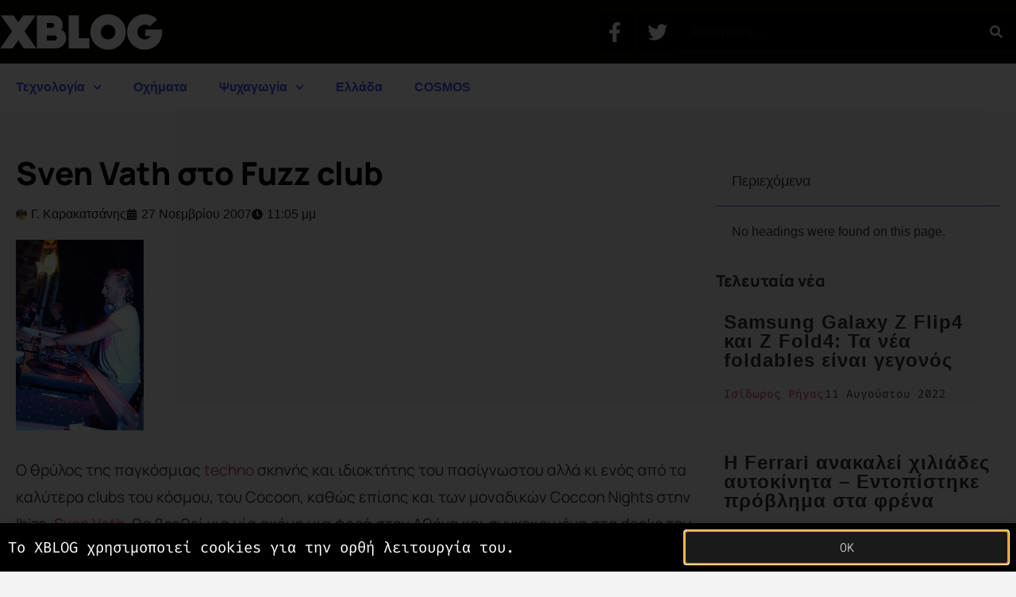

--- FILE ---
content_type: text/html; charset=UTF-8
request_url: https://www.xblog.gr/sven-vath-%CF%83%CF%84%CE%BF-fuzz-club/
body_size: 23226
content:
<!doctype html>
<html lang="el">
<head>
	<meta charset="UTF-8">
	<meta name="viewport" content="width=device-width, initial-scale=1">
	<link rel="profile" href="https://gmpg.org/xfn/11">
	<title>Sven Vath στο Fuzz club - XBLOG.GR</title>
<meta name='robots' content='max-image-preview:large' />
<meta name="news_keywords" content=""><link rel='dns-prefetch' href='//www.googletagmanager.com' />
<link rel='dns-prefetch' href='//pagead2.googlesyndication.com' />
<link rel='dns-prefetch' href='//b1952026.smushcdn.com' />
<link rel="alternate" type="application/rss+xml" title="Ροή RSS &raquo; XBLOG.GR" href="https://www.xblog.gr/feed/" />
<link rel="alternate" type="application/rss+xml" title="Ροή Σχολίων &raquo; XBLOG.GR" href="https://www.xblog.gr/comments/feed/" />
<link rel="alternate" type="application/rss+xml" title="Ροή Σχολίων XBLOG.GR &raquo; Sven Vath στο Fuzz club" href="https://www.xblog.gr/sven-vath-%cf%83%cf%84%ce%bf-fuzz-club/feed/" />
<link rel="alternate" title="oEmbed (JSON)" type="application/json+oembed" href="https://www.xblog.gr/wp-json/oembed/1.0/embed?url=https%3A%2F%2Fwww.xblog.gr%2Fsven-vath-%25cf%2583%25cf%2584%25ce%25bf-fuzz-club%2F" />
<link rel="alternate" title="oEmbed (XML)" type="text/xml+oembed" href="https://www.xblog.gr/wp-json/oembed/1.0/embed?url=https%3A%2F%2Fwww.xblog.gr%2Fsven-vath-%25cf%2583%25cf%2584%25ce%25bf-fuzz-club%2F&#038;format=xml" />
		<style>
			.lazyload,
			.lazyloading {
				max-width: 100%;
			}
		</style>
		<style id='wp-img-auto-sizes-contain-inline-css'>
img:is([sizes=auto i],[sizes^="auto," i]){contain-intrinsic-size:3000px 1500px}
/*# sourceURL=wp-img-auto-sizes-contain-inline-css */
</style>
<style id='wp-emoji-styles-inline-css'>

	img.wp-smiley, img.emoji {
		display: inline !important;
		border: none !important;
		box-shadow: none !important;
		height: 1em !important;
		width: 1em !important;
		margin: 0 0.07em !important;
		vertical-align: -0.1em !important;
		background: none !important;
		padding: 0 !important;
	}
/*# sourceURL=wp-emoji-styles-inline-css */
</style>
<link rel='stylesheet' id='wp-block-library-css' href='https://www.xblog.gr/wp-includes/css/dist/block-library/style.min.css?ver=6.9' media='all' />
<style id='global-styles-inline-css'>
:root{--wp--preset--aspect-ratio--square: 1;--wp--preset--aspect-ratio--4-3: 4/3;--wp--preset--aspect-ratio--3-4: 3/4;--wp--preset--aspect-ratio--3-2: 3/2;--wp--preset--aspect-ratio--2-3: 2/3;--wp--preset--aspect-ratio--16-9: 16/9;--wp--preset--aspect-ratio--9-16: 9/16;--wp--preset--color--black: #000000;--wp--preset--color--cyan-bluish-gray: #abb8c3;--wp--preset--color--white: #ffffff;--wp--preset--color--pale-pink: #f78da7;--wp--preset--color--vivid-red: #cf2e2e;--wp--preset--color--luminous-vivid-orange: #ff6900;--wp--preset--color--luminous-vivid-amber: #fcb900;--wp--preset--color--light-green-cyan: #7bdcb5;--wp--preset--color--vivid-green-cyan: #00d084;--wp--preset--color--pale-cyan-blue: #8ed1fc;--wp--preset--color--vivid-cyan-blue: #0693e3;--wp--preset--color--vivid-purple: #9b51e0;--wp--preset--gradient--vivid-cyan-blue-to-vivid-purple: linear-gradient(135deg,rgb(6,147,227) 0%,rgb(155,81,224) 100%);--wp--preset--gradient--light-green-cyan-to-vivid-green-cyan: linear-gradient(135deg,rgb(122,220,180) 0%,rgb(0,208,130) 100%);--wp--preset--gradient--luminous-vivid-amber-to-luminous-vivid-orange: linear-gradient(135deg,rgb(252,185,0) 0%,rgb(255,105,0) 100%);--wp--preset--gradient--luminous-vivid-orange-to-vivid-red: linear-gradient(135deg,rgb(255,105,0) 0%,rgb(207,46,46) 100%);--wp--preset--gradient--very-light-gray-to-cyan-bluish-gray: linear-gradient(135deg,rgb(238,238,238) 0%,rgb(169,184,195) 100%);--wp--preset--gradient--cool-to-warm-spectrum: linear-gradient(135deg,rgb(74,234,220) 0%,rgb(151,120,209) 20%,rgb(207,42,186) 40%,rgb(238,44,130) 60%,rgb(251,105,98) 80%,rgb(254,248,76) 100%);--wp--preset--gradient--blush-light-purple: linear-gradient(135deg,rgb(255,206,236) 0%,rgb(152,150,240) 100%);--wp--preset--gradient--blush-bordeaux: linear-gradient(135deg,rgb(254,205,165) 0%,rgb(254,45,45) 50%,rgb(107,0,62) 100%);--wp--preset--gradient--luminous-dusk: linear-gradient(135deg,rgb(255,203,112) 0%,rgb(199,81,192) 50%,rgb(65,88,208) 100%);--wp--preset--gradient--pale-ocean: linear-gradient(135deg,rgb(255,245,203) 0%,rgb(182,227,212) 50%,rgb(51,167,181) 100%);--wp--preset--gradient--electric-grass: linear-gradient(135deg,rgb(202,248,128) 0%,rgb(113,206,126) 100%);--wp--preset--gradient--midnight: linear-gradient(135deg,rgb(2,3,129) 0%,rgb(40,116,252) 100%);--wp--preset--font-size--small: 13px;--wp--preset--font-size--medium: 20px;--wp--preset--font-size--large: 36px;--wp--preset--font-size--x-large: 42px;--wp--preset--spacing--20: 0.44rem;--wp--preset--spacing--30: 0.67rem;--wp--preset--spacing--40: 1rem;--wp--preset--spacing--50: 1.5rem;--wp--preset--spacing--60: 2.25rem;--wp--preset--spacing--70: 3.38rem;--wp--preset--spacing--80: 5.06rem;--wp--preset--shadow--natural: 6px 6px 9px rgba(0, 0, 0, 0.2);--wp--preset--shadow--deep: 12px 12px 50px rgba(0, 0, 0, 0.4);--wp--preset--shadow--sharp: 6px 6px 0px rgba(0, 0, 0, 0.2);--wp--preset--shadow--outlined: 6px 6px 0px -3px rgb(255, 255, 255), 6px 6px rgb(0, 0, 0);--wp--preset--shadow--crisp: 6px 6px 0px rgb(0, 0, 0);}:root { --wp--style--global--content-size: 800px;--wp--style--global--wide-size: 1200px; }:where(body) { margin: 0; }.wp-site-blocks > .alignleft { float: left; margin-right: 2em; }.wp-site-blocks > .alignright { float: right; margin-left: 2em; }.wp-site-blocks > .aligncenter { justify-content: center; margin-left: auto; margin-right: auto; }:where(.wp-site-blocks) > * { margin-block-start: 24px; margin-block-end: 0; }:where(.wp-site-blocks) > :first-child { margin-block-start: 0; }:where(.wp-site-blocks) > :last-child { margin-block-end: 0; }:root { --wp--style--block-gap: 24px; }:root :where(.is-layout-flow) > :first-child{margin-block-start: 0;}:root :where(.is-layout-flow) > :last-child{margin-block-end: 0;}:root :where(.is-layout-flow) > *{margin-block-start: 24px;margin-block-end: 0;}:root :where(.is-layout-constrained) > :first-child{margin-block-start: 0;}:root :where(.is-layout-constrained) > :last-child{margin-block-end: 0;}:root :where(.is-layout-constrained) > *{margin-block-start: 24px;margin-block-end: 0;}:root :where(.is-layout-flex){gap: 24px;}:root :where(.is-layout-grid){gap: 24px;}.is-layout-flow > .alignleft{float: left;margin-inline-start: 0;margin-inline-end: 2em;}.is-layout-flow > .alignright{float: right;margin-inline-start: 2em;margin-inline-end: 0;}.is-layout-flow > .aligncenter{margin-left: auto !important;margin-right: auto !important;}.is-layout-constrained > .alignleft{float: left;margin-inline-start: 0;margin-inline-end: 2em;}.is-layout-constrained > .alignright{float: right;margin-inline-start: 2em;margin-inline-end: 0;}.is-layout-constrained > .aligncenter{margin-left: auto !important;margin-right: auto !important;}.is-layout-constrained > :where(:not(.alignleft):not(.alignright):not(.alignfull)){max-width: var(--wp--style--global--content-size);margin-left: auto !important;margin-right: auto !important;}.is-layout-constrained > .alignwide{max-width: var(--wp--style--global--wide-size);}body .is-layout-flex{display: flex;}.is-layout-flex{flex-wrap: wrap;align-items: center;}.is-layout-flex > :is(*, div){margin: 0;}body .is-layout-grid{display: grid;}.is-layout-grid > :is(*, div){margin: 0;}body{padding-top: 0px;padding-right: 0px;padding-bottom: 0px;padding-left: 0px;}a:where(:not(.wp-element-button)){text-decoration: underline;}:root :where(.wp-element-button, .wp-block-button__link){background-color: #32373c;border-width: 0;color: #fff;font-family: inherit;font-size: inherit;font-style: inherit;font-weight: inherit;letter-spacing: inherit;line-height: inherit;padding-top: calc(0.667em + 2px);padding-right: calc(1.333em + 2px);padding-bottom: calc(0.667em + 2px);padding-left: calc(1.333em + 2px);text-decoration: none;text-transform: inherit;}.has-black-color{color: var(--wp--preset--color--black) !important;}.has-cyan-bluish-gray-color{color: var(--wp--preset--color--cyan-bluish-gray) !important;}.has-white-color{color: var(--wp--preset--color--white) !important;}.has-pale-pink-color{color: var(--wp--preset--color--pale-pink) !important;}.has-vivid-red-color{color: var(--wp--preset--color--vivid-red) !important;}.has-luminous-vivid-orange-color{color: var(--wp--preset--color--luminous-vivid-orange) !important;}.has-luminous-vivid-amber-color{color: var(--wp--preset--color--luminous-vivid-amber) !important;}.has-light-green-cyan-color{color: var(--wp--preset--color--light-green-cyan) !important;}.has-vivid-green-cyan-color{color: var(--wp--preset--color--vivid-green-cyan) !important;}.has-pale-cyan-blue-color{color: var(--wp--preset--color--pale-cyan-blue) !important;}.has-vivid-cyan-blue-color{color: var(--wp--preset--color--vivid-cyan-blue) !important;}.has-vivid-purple-color{color: var(--wp--preset--color--vivid-purple) !important;}.has-black-background-color{background-color: var(--wp--preset--color--black) !important;}.has-cyan-bluish-gray-background-color{background-color: var(--wp--preset--color--cyan-bluish-gray) !important;}.has-white-background-color{background-color: var(--wp--preset--color--white) !important;}.has-pale-pink-background-color{background-color: var(--wp--preset--color--pale-pink) !important;}.has-vivid-red-background-color{background-color: var(--wp--preset--color--vivid-red) !important;}.has-luminous-vivid-orange-background-color{background-color: var(--wp--preset--color--luminous-vivid-orange) !important;}.has-luminous-vivid-amber-background-color{background-color: var(--wp--preset--color--luminous-vivid-amber) !important;}.has-light-green-cyan-background-color{background-color: var(--wp--preset--color--light-green-cyan) !important;}.has-vivid-green-cyan-background-color{background-color: var(--wp--preset--color--vivid-green-cyan) !important;}.has-pale-cyan-blue-background-color{background-color: var(--wp--preset--color--pale-cyan-blue) !important;}.has-vivid-cyan-blue-background-color{background-color: var(--wp--preset--color--vivid-cyan-blue) !important;}.has-vivid-purple-background-color{background-color: var(--wp--preset--color--vivid-purple) !important;}.has-black-border-color{border-color: var(--wp--preset--color--black) !important;}.has-cyan-bluish-gray-border-color{border-color: var(--wp--preset--color--cyan-bluish-gray) !important;}.has-white-border-color{border-color: var(--wp--preset--color--white) !important;}.has-pale-pink-border-color{border-color: var(--wp--preset--color--pale-pink) !important;}.has-vivid-red-border-color{border-color: var(--wp--preset--color--vivid-red) !important;}.has-luminous-vivid-orange-border-color{border-color: var(--wp--preset--color--luminous-vivid-orange) !important;}.has-luminous-vivid-amber-border-color{border-color: var(--wp--preset--color--luminous-vivid-amber) !important;}.has-light-green-cyan-border-color{border-color: var(--wp--preset--color--light-green-cyan) !important;}.has-vivid-green-cyan-border-color{border-color: var(--wp--preset--color--vivid-green-cyan) !important;}.has-pale-cyan-blue-border-color{border-color: var(--wp--preset--color--pale-cyan-blue) !important;}.has-vivid-cyan-blue-border-color{border-color: var(--wp--preset--color--vivid-cyan-blue) !important;}.has-vivid-purple-border-color{border-color: var(--wp--preset--color--vivid-purple) !important;}.has-vivid-cyan-blue-to-vivid-purple-gradient-background{background: var(--wp--preset--gradient--vivid-cyan-blue-to-vivid-purple) !important;}.has-light-green-cyan-to-vivid-green-cyan-gradient-background{background: var(--wp--preset--gradient--light-green-cyan-to-vivid-green-cyan) !important;}.has-luminous-vivid-amber-to-luminous-vivid-orange-gradient-background{background: var(--wp--preset--gradient--luminous-vivid-amber-to-luminous-vivid-orange) !important;}.has-luminous-vivid-orange-to-vivid-red-gradient-background{background: var(--wp--preset--gradient--luminous-vivid-orange-to-vivid-red) !important;}.has-very-light-gray-to-cyan-bluish-gray-gradient-background{background: var(--wp--preset--gradient--very-light-gray-to-cyan-bluish-gray) !important;}.has-cool-to-warm-spectrum-gradient-background{background: var(--wp--preset--gradient--cool-to-warm-spectrum) !important;}.has-blush-light-purple-gradient-background{background: var(--wp--preset--gradient--blush-light-purple) !important;}.has-blush-bordeaux-gradient-background{background: var(--wp--preset--gradient--blush-bordeaux) !important;}.has-luminous-dusk-gradient-background{background: var(--wp--preset--gradient--luminous-dusk) !important;}.has-pale-ocean-gradient-background{background: var(--wp--preset--gradient--pale-ocean) !important;}.has-electric-grass-gradient-background{background: var(--wp--preset--gradient--electric-grass) !important;}.has-midnight-gradient-background{background: var(--wp--preset--gradient--midnight) !important;}.has-small-font-size{font-size: var(--wp--preset--font-size--small) !important;}.has-medium-font-size{font-size: var(--wp--preset--font-size--medium) !important;}.has-large-font-size{font-size: var(--wp--preset--font-size--large) !important;}.has-x-large-font-size{font-size: var(--wp--preset--font-size--x-large) !important;}
:root :where(.wp-block-pullquote){font-size: 1.5em;line-height: 1.6;}
/*# sourceURL=global-styles-inline-css */
</style>
<link rel='stylesheet' id='hello-elementor-css' href='https://www.xblog.gr/wp-content/themes/hello-elementor/assets/css/reset.css?ver=3.4.6' media='all' />
<link rel='stylesheet' id='hello-elementor-theme-style-css' href='https://www.xblog.gr/wp-content/themes/hello-elementor/assets/css/theme.css?ver=3.4.6' media='all' />
<link rel='stylesheet' id='hello-elementor-header-footer-css' href='https://www.xblog.gr/wp-content/themes/hello-elementor/assets/css/header-footer.css?ver=3.4.6' media='all' />
<link rel='stylesheet' id='elementor-frontend-css' href='https://www.xblog.gr/wp-content/uploads/elementor/css/custom-frontend.min.css?ver=1769123564' media='all' />
<link rel='stylesheet' id='elementor-post-76192-css' href='https://www.xblog.gr/wp-content/uploads/elementor/css/post-76192.css?ver=1769123564' media='all' />
<link rel='stylesheet' id='widget-image-css' href='https://www.xblog.gr/wp-content/plugins/elementor/assets/css/widget-image.min.css?ver=3.34.2' media='all' />
<link rel='stylesheet' id='widget-social-icons-css' href='https://www.xblog.gr/wp-content/plugins/elementor/assets/css/widget-social-icons.min.css?ver=3.34.2' media='all' />
<link rel='stylesheet' id='e-apple-webkit-css' href='https://www.xblog.gr/wp-content/uploads/elementor/css/custom-apple-webkit.min.css?ver=1769123564' media='all' />
<link rel='stylesheet' id='widget-search-form-css' href='https://www.xblog.gr/wp-content/plugins/elementor-pro/assets/css/widget-search-form.min.css?ver=3.33.1' media='all' />
<link rel='stylesheet' id='e-sticky-css' href='https://www.xblog.gr/wp-content/plugins/elementor-pro/assets/css/modules/sticky.min.css?ver=3.33.1' media='all' />
<link rel='stylesheet' id='widget-nav-menu-css' href='https://www.xblog.gr/wp-content/uploads/elementor/css/custom-pro-widget-nav-menu.min.css?ver=1769123564' media='all' />
<link rel='stylesheet' id='widget-heading-css' href='https://www.xblog.gr/wp-content/plugins/elementor/assets/css/widget-heading.min.css?ver=3.34.2' media='all' />
<link rel='stylesheet' id='widget-post-info-css' href='https://www.xblog.gr/wp-content/plugins/elementor-pro/assets/css/widget-post-info.min.css?ver=3.33.1' media='all' />
<link rel='stylesheet' id='widget-icon-list-css' href='https://www.xblog.gr/wp-content/uploads/elementor/css/custom-widget-icon-list.min.css?ver=1769123564' media='all' />
<link rel='stylesheet' id='widget-post-navigation-css' href='https://www.xblog.gr/wp-content/plugins/elementor-pro/assets/css/widget-post-navigation.min.css?ver=3.33.1' media='all' />
<link rel='stylesheet' id='widget-divider-css' href='https://www.xblog.gr/wp-content/plugins/elementor/assets/css/widget-divider.min.css?ver=3.34.2' media='all' />
<link rel='stylesheet' id='widget-share-buttons-css' href='https://www.xblog.gr/wp-content/plugins/elementor-pro/assets/css/widget-share-buttons.min.css?ver=3.33.1' media='all' />
<link rel='stylesheet' id='widget-table-of-contents-css' href='https://www.xblog.gr/wp-content/plugins/elementor-pro/assets/css/widget-table-of-contents.min.css?ver=3.33.1' media='all' />
<link rel='stylesheet' id='widget-posts-css' href='https://www.xblog.gr/wp-content/plugins/elementor-pro/assets/css/widget-posts.min.css?ver=3.33.1' media='all' />
<link rel='stylesheet' id='e-popup-css' href='https://www.xblog.gr/wp-content/plugins/elementor-pro/assets/css/conditionals/popup.min.css?ver=3.33.1' media='all' />
<link rel='stylesheet' id='font-awesome-5-all-css' href='https://www.xblog.gr/wp-content/plugins/elementor/assets/lib/font-awesome/css/all.min.css?ver=3.34.2' media='all' />
<link rel='stylesheet' id='font-awesome-4-shim-css' href='https://www.xblog.gr/wp-content/plugins/elementor/assets/lib/font-awesome/css/v4-shims.min.css?ver=3.34.2' media='all' />
<link rel='stylesheet' id='elementor-post-72703-css' href='https://www.xblog.gr/wp-content/uploads/elementor/css/post-72703.css?ver=1769123564' media='all' />
<link rel='stylesheet' id='elementor-post-72716-css' href='https://www.xblog.gr/wp-content/uploads/elementor/css/post-72716.css?ver=1769123564' media='all' />
<link rel='stylesheet' id='elementor-post-72699-css' href='https://www.xblog.gr/wp-content/uploads/elementor/css/post-72699.css?ver=1769123565' media='all' />
<link rel='stylesheet' id='elementor-post-72737-css' href='https://www.xblog.gr/wp-content/uploads/elementor/css/post-72737.css?ver=1769123564' media='all' />
<link rel='stylesheet' id='wp_review-style-css' href='https://www.xblog.gr/wp-content/plugins/wp-review/public/css/wp-review.css?ver=5.3.5' media='all' />
<link rel='stylesheet' id='hello-elementor-child-style-css' href='https://www.xblog.gr/wp-content/themes/hello-theme-child-master/style.css?ver=1.0.0' media='all' />
<link rel='stylesheet' id='ecs-styles-css' href='https://www.xblog.gr/wp-content/plugins/ele-custom-skin/assets/css/ecs-style.css?ver=3.1.9' media='all' />
<link rel='stylesheet' id='elementor-post-77174-css' href='https://www.xblog.gr/wp-content/uploads/elementor/css/post-77174.css?ver=1621688264' media='all' />
<link rel='stylesheet' id='elementor-post-77209-css' href='https://www.xblog.gr/wp-content/uploads/elementor/css/post-77209.css?ver=1608660021' media='all' />
<link rel='stylesheet' id='elementor-post-77235-css' href='https://www.xblog.gr/wp-content/uploads/elementor/css/post-77235.css?ver=1608657956' media='all' />
<link rel='stylesheet' id='elementor-post-77255-css' href='https://www.xblog.gr/wp-content/uploads/elementor/css/post-77255.css?ver=1659698503' media='all' />
<link rel='stylesheet' id='elementor-gf-local-manrope-css' href='https://www.xblog.gr/wp-content/uploads/elementor/google-fonts/css/manrope.css?ver=1742321603' media='all' />
<link rel='stylesheet' id='elementor-gf-local-firacode-css' href='https://www.xblog.gr/wp-content/uploads/elementor/google-fonts/css/firacode.css?ver=1742321604' media='all' />
<link rel='stylesheet' id='elementor-gf-local-robotomono-css' href='https://www.xblog.gr/wp-content/uploads/elementor/google-fonts/css/robotomono.css?ver=1742321607' media='all' />
<script src="https://www.xblog.gr/wp-content/themes/hello-theme-child-master/scripts.js?ver=6.9" id="scripts.js-js"></script>
<script src="https://www.xblog.gr/wp-includes/js/jquery/jquery.min.js?ver=3.7.1" id="jquery-core-js"></script>
<script src="https://www.xblog.gr/wp-includes/js/jquery/jquery-migrate.min.js?ver=3.4.1" id="jquery-migrate-js"></script>
<script src="https://www.xblog.gr/wp-content/plugins/elementor/assets/lib/font-awesome/js/v4-shims.min.js?ver=3.34.2" id="font-awesome-4-shim-js"></script>

<!-- Google tag (gtag.js) snippet added by Site Kit -->
<!-- Google Analytics snippet added by Site Kit -->
<script src="https://www.googletagmanager.com/gtag/js?id=G-P4CW6D4N9Q" id="google_gtagjs-js" async></script>
<script id="google_gtagjs-js-after">
window.dataLayer = window.dataLayer || [];function gtag(){dataLayer.push(arguments);}
gtag("set","linker",{"domains":["www.xblog.gr"]});
gtag("js", new Date());
gtag("set", "developer_id.dZTNiMT", true);
gtag("config", "G-P4CW6D4N9Q");
//# sourceURL=google_gtagjs-js-after
</script>
<script id="ecs_ajax_load-js-extra">
var ecs_ajax_params = {"ajaxurl":"https://www.xblog.gr/wp-admin/admin-ajax.php","posts":"{\"page\":0,\"name\":\"sven-vath-%cf%83%cf%84%ce%bf-fuzz-club\",\"error\":\"\",\"m\":\"\",\"p\":0,\"post_parent\":\"\",\"subpost\":\"\",\"subpost_id\":\"\",\"attachment\":\"\",\"attachment_id\":0,\"pagename\":\"\",\"page_id\":0,\"second\":\"\",\"minute\":\"\",\"hour\":\"\",\"day\":0,\"monthnum\":0,\"year\":0,\"w\":0,\"category_name\":\"\",\"tag\":\"\",\"cat\":\"\",\"tag_id\":\"\",\"author\":\"\",\"author_name\":\"\",\"feed\":\"\",\"tb\":\"\",\"paged\":0,\"meta_key\":\"\",\"meta_value\":\"\",\"preview\":\"\",\"s\":\"\",\"sentence\":\"\",\"title\":\"\",\"fields\":\"all\",\"menu_order\":\"\",\"embed\":\"\",\"category__in\":[],\"category__not_in\":[],\"category__and\":[],\"post__in\":[],\"post__not_in\":[],\"post_name__in\":[],\"tag__in\":[],\"tag__not_in\":[],\"tag__and\":[],\"tag_slug__in\":[],\"tag_slug__and\":[],\"post_parent__in\":[],\"post_parent__not_in\":[],\"author__in\":[],\"author__not_in\":[],\"search_columns\":[],\"ignore_sticky_posts\":false,\"suppress_filters\":false,\"cache_results\":true,\"update_post_term_cache\":true,\"update_menu_item_cache\":false,\"lazy_load_term_meta\":true,\"update_post_meta_cache\":true,\"post_type\":\"\",\"posts_per_page\":12,\"nopaging\":false,\"comments_per_page\":\"20\",\"no_found_rows\":false,\"order\":\"DESC\"}"};
//# sourceURL=ecs_ajax_load-js-extra
</script>
<script src="https://www.xblog.gr/wp-content/plugins/ele-custom-skin/assets/js/ecs_ajax_pagination.js?ver=3.1.9" id="ecs_ajax_load-js"></script>
<script src="https://www.xblog.gr/wp-content/plugins/ele-custom-skin/assets/js/ecs.js?ver=3.1.9" id="ecs-script-js"></script>
<link rel="https://api.w.org/" href="https://www.xblog.gr/wp-json/" /><link rel="alternate" title="JSON" type="application/json" href="https://www.xblog.gr/wp-json/wp/v2/posts/898" /><link rel="EditURI" type="application/rsd+xml" title="RSD" href="https://www.xblog.gr/xmlrpc.php?rsd" />
<meta name="generator" content="WordPress 6.9" />
<link rel='shortlink' href='https://www.xblog.gr/?p=898' />
<meta name="generator" content="Site Kit by Google 1.170.0" />		<script>
			document.documentElement.className = document.documentElement.className.replace('no-js', 'js');
		</script>
				<style>
			.no-js img.lazyload {
				display: none;
			}

			figure.wp-block-image img.lazyloading {
				min-width: 150px;
			}

			.lazyload,
			.lazyloading {
				--smush-placeholder-width: 100px;
				--smush-placeholder-aspect-ratio: 1/1;
				width: var(--smush-image-width, var(--smush-placeholder-width)) !important;
				aspect-ratio: var(--smush-image-aspect-ratio, var(--smush-placeholder-aspect-ratio)) !important;
			}

						.lazyload, .lazyloading {
				opacity: 0;
			}

			.lazyloaded {
				opacity: 1;
				transition: opacity 400ms;
				transition-delay: 0ms;
			}

					</style>
		
<!-- Google AdSense meta tags added by Site Kit -->
<meta name="google-adsense-platform-account" content="ca-host-pub-2644536267352236">
<meta name="google-adsense-platform-domain" content="sitekit.withgoogle.com">
<!-- End Google AdSense meta tags added by Site Kit -->
<meta name="generator" content="Elementor 3.34.2; features: e_font_icon_svg, additional_custom_breakpoints; settings: css_print_method-external, google_font-enabled, font_display-auto">
<!-- SEO meta tags powered by SmartCrawl https://wpmudev.com/project/smartcrawl-wordpress-seo/ -->
<link rel="canonical" href="https://www.xblog.gr/sven-vath-%cf%83%cf%84%ce%bf-fuzz-club/" />
<meta name="description" content="O θρύλος της παγκόσμιας techno σκηνής και ιδιοκτήτης του πασίγνωστου αλλά κι ενός από τα καλύτερα clubs του κόσμου, του Cocoon, καθώς επίσης και των μοναδικ ..." />
<meta name="google-site-verification" content="8VSPSBQ-JxEyLV0yN97roRlbvXqF1aXYtxKWoiCk-M4" />
<meta name="msvalidate.01" content="05F2A6571D549716DC17F5CF1E2EDCA6" />
<script type="application/ld+json">{"@context":"https:\/\/schema.org","@graph":[{"@type":"Organization","@id":"https:\/\/www.xblog.gr\/#schema-publishing-organization","url":"https:\/\/www.xblog.gr","name":"XBLOG"},{"@type":"WebSite","@id":"https:\/\/www.xblog.gr\/#schema-website","url":"https:\/\/www.xblog.gr","name":"XBLOG.GR","encoding":"UTF-8","potentialAction":{"@type":"SearchAction","target":"https:\/\/www.xblog.gr\/search\/{search_term_string}\/","query-input":"required name=search_term_string"},"image":{"@type":"ImageObject","@id":"https:\/\/www.xblog.gr\/#schema-site-logo","url":"https:\/\/www.xblog.gr\/wp-content\/uploads\/2016\/07\/XBLOG.GR-logo.png","height":1008,"width":1008}},{"@type":"BreadcrumbList","@id":"https:\/\/www.xblog.gr\/sven-vath-%CF%83%CF%84%CE%BF-fuzz-club?page&name=sven-vath-%CF%83%CF%84%CE%BF-fuzz-club\/#breadcrumb","itemListElement":[{"@type":"ListItem","position":1,"name":"Home","item":"https:\/\/www.xblog.gr"},{"@type":"ListItem","position":2,"name":"\u03a8\u03c5\u03c7\u03b1\u03b3\u03c9\u03b3\u03af\u03b1","item":"https:\/\/www.xblog.gr\/category\/entertainment\/"},{"@type":"ListItem","position":3,"name":"Sven Vath \u03c3\u03c4\u03bf Fuzz club"}]},{"@type":"Person","@id":"https:\/\/www.xblog.gr\/author\/johnkarak\/#schema-author","name":"\u0393. \u039a\u03b1\u03c1\u03b1\u03ba\u03b1\u03c4\u03c3\u03ac\u03bd\u03b7\u03c2","url":"https:\/\/www.xblog.gr\/author\/johnkarak\/","description":"\u0399\u03b4\u03c1\u03c5\u03c4\u03ae\u03c2 \u03ba\u03b1\u03b9 \u03c3\u03c5\u03bd\u03c4\u03ac\u03ba\u03c4\u03b7\u03c2 \u03c4\u03bf\u03c5 XBLOG.gr."},{"@type":"WebPage","@id":"https:\/\/www.xblog.gr\/sven-vath-%cf%83%cf%84%ce%bf-fuzz-club\/#schema-webpage","isPartOf":{"@id":"https:\/\/www.xblog.gr\/#schema-website"},"publisher":{"@id":"https:\/\/www.xblog.gr\/#schema-publishing-organization"},"url":"https:\/\/www.xblog.gr\/sven-vath-%cf%83%cf%84%ce%bf-fuzz-club\/"},{"@type":"Article","mainEntityOfPage":{"@id":"https:\/\/www.xblog.gr\/sven-vath-%cf%83%cf%84%ce%bf-fuzz-club\/#schema-webpage"},"publisher":{"@id":"https:\/\/www.xblog.gr\/#schema-publishing-organization"},"dateModified":"2016-03-24T18:24:05","datePublished":"2007-11-27T23:05:13","headline":"Sven Vath \u03c3\u03c4\u03bf Fuzz club - XBLOG.GR","description":"O \u03b8\u03c1\u03cd\u03bb\u03bf\u03c2 \u03c4\u03b7\u03c2 \u03c0\u03b1\u03b3\u03ba\u03cc\u03c3\u03bc\u03b9\u03b1\u03c2 techno \u03c3\u03ba\u03b7\u03bd\u03ae\u03c2 \u03ba\u03b1\u03b9 \u03b9\u03b4\u03b9\u03bf\u03ba\u03c4\u03ae\u03c4\u03b7\u03c2 \u03c4\u03bf\u03c5 \u03c0\u03b1\u03c3\u03af\u03b3\u03bd\u03c9\u03c3\u03c4\u03bf\u03c5 \u03b1\u03bb\u03bb\u03ac \u03ba\u03b9 \u03b5\u03bd\u03cc\u03c2 \u03b1\u03c0\u03cc \u03c4\u03b1 \u03ba\u03b1\u03bb\u03cd\u03c4\u03b5\u03c1\u03b1 clubs \u03c4\u03bf\u03c5 \u03ba\u03cc\u03c3\u03bc\u03bf\u03c5, \u03c4\u03bf\u03c5 Cocoon, \u03ba\u03b1\u03b8\u03ce\u03c2 \u03b5\u03c0\u03af\u03c3\u03b7\u03c2 \u03ba\u03b1\u03b9 \u03c4\u03c9\u03bd \u03bc\u03bf\u03bd\u03b1\u03b4\u03b9\u03ba ...","name":"Sven Vath \u03c3\u03c4\u03bf Fuzz club","author":{"@id":"https:\/\/www.xblog.gr\/author\/johnkarak\/#schema-author"},"image":{"@type":"ImageObject","@id":"https:\/\/www.xblog.gr\/sven-vath-%cf%83%cf%84%ce%bf-fuzz-club\/#schema-article-image","url":"https:\/\/www.xblog.gr\/wp-content\/uploads\/2007\/11\/521242355_311b822004_m.jpg","height":240,"width":161},"thumbnailUrl":"https:\/\/www.xblog.gr\/wp-content\/uploads\/2007\/11\/521242355_311b822004_m.jpg"}]}</script>
<meta property="og:type" content="article" />
<meta property="og:url" content="https://www.xblog.gr/sven-vath-%cf%83%cf%84%ce%bf-fuzz-club/" />
<meta property="og:title" content="Sven Vath στο Fuzz club - XBLOG.GR" />
<meta property="og:description" content="O θρύλος της παγκόσμιας techno σκηνής και ιδιοκτήτης του πασίγνωστου αλλά κι ενός από τα καλύτερα clubs του κόσμου, του Cocoon, καθώς επίσης και των μοναδικ ..." />
<meta property="og:image" content="https://www.xblog.gr/wp-content/uploads/2007/11/521242355_311b822004_m.jpg" />
<meta property="og:image:width" content="161" />
<meta property="og:image:height" content="240" />
<meta property="article:published_time" content="2007-11-27T23:05:13" />
<meta property="article:author" content="Γ. Καρακατσάνης" />
<meta name="twitter:card" content="summary_large_image" />
<meta name="twitter:site" content="xblog_gr" />
<meta name="twitter:title" content="Sven Vath στο Fuzz club - XBLOG.GR" />
<meta name="twitter:description" content="O θρύλος της παγκόσμιας techno σκηνής και ιδιοκτήτης του πασίγνωστου αλλά κι ενός από τα καλύτερα clubs του κόσμου, του Cocoon, καθώς επίσης και των μοναδικ ..." />
<meta name="twitter:image" content="https://www.xblog.gr/wp-content/uploads/2007/11/521242355_311b822004_m.jpg" />
<!-- /SEO -->
			<style>
				.e-con.e-parent:nth-of-type(n+4):not(.e-lazyloaded):not(.e-no-lazyload),
				.e-con.e-parent:nth-of-type(n+4):not(.e-lazyloaded):not(.e-no-lazyload) * {
					background-image: none !important;
				}
				@media screen and (max-height: 1024px) {
					.e-con.e-parent:nth-of-type(n+3):not(.e-lazyloaded):not(.e-no-lazyload),
					.e-con.e-parent:nth-of-type(n+3):not(.e-lazyloaded):not(.e-no-lazyload) * {
						background-image: none !important;
					}
				}
				@media screen and (max-height: 640px) {
					.e-con.e-parent:nth-of-type(n+2):not(.e-lazyloaded):not(.e-no-lazyload),
					.e-con.e-parent:nth-of-type(n+2):not(.e-lazyloaded):not(.e-no-lazyload) * {
						background-image: none !important;
					}
				}
			</style>
			
<!-- Google AdSense snippet added by Site Kit -->
<script async src="https://pagead2.googlesyndication.com/pagead/js/adsbygoogle.js?client=ca-pub-6231886640262646&amp;host=ca-host-pub-2644536267352236" crossorigin="anonymous"></script>

<!-- End Google AdSense snippet added by Site Kit -->
<link rel="icon" href="https://b1952026.smushcdn.com/1952026/wp-content/uploads/2023/11/favicon-100x100.png?lossy=1&strip=1&webp=1" sizes="32x32" />
<link rel="icon" href="https://b1952026.smushcdn.com/1952026/wp-content/uploads/2023/11/favicon-260x260.png?lossy=1&strip=1&webp=1" sizes="192x192" />
<link rel="apple-touch-icon" href="https://b1952026.smushcdn.com/1952026/wp-content/uploads/2023/11/favicon-260x260.png?lossy=1&strip=1&webp=1" />
<meta name="msapplication-TileImage" content="https://www.xblog.gr/wp-content/uploads/2023/11/favicon-300x300.png" />
</head>
<body class="wp-singular post-template-default single single-post postid-898 single-format-standard wp-embed-responsive wp-theme-hello-elementor wp-child-theme-hello-theme-child-master hello-elementor-default elementor-default elementor-kit-76192 elementor-page-72699">


<a class="skip-link screen-reader-text" href="#content">Μετάβαση στο περιεχόμενο</a>

		<header data-elementor-type="header" data-elementor-id="72703" class="elementor elementor-72703 elementor-location-header" data-elementor-post-type="elementor_library">
					<header class="elementor-section elementor-top-section elementor-element elementor-element-6f4eff97 elementor-section-content-middle elementor-section-height-min-height elementor-section-boxed elementor-section-height-default elementor-section-items-middle" data-id="6f4eff97" data-element_type="section" data-settings="{&quot;background_background&quot;:&quot;classic&quot;,&quot;sticky&quot;:&quot;top&quot;,&quot;sticky_on&quot;:[&quot;widescreen&quot;,&quot;desktop&quot;,&quot;tablet&quot;,&quot;mobile&quot;],&quot;sticky_offset&quot;:0,&quot;sticky_effects_offset&quot;:0,&quot;sticky_anchor_link_offset&quot;:0}">
						<div class="elementor-container elementor-column-gap-no">
					<div class="elementor-column elementor-col-33 elementor-top-column elementor-element elementor-element-5b3dbacf" data-id="5b3dbacf" data-element_type="column">
			<div class="elementor-widget-wrap elementor-element-populated">
						<div class="elementor-element elementor-element-95b5d14 elementor-widget elementor-widget-image" data-id="95b5d14" data-element_type="widget" data-widget_type="image.default">
				<div class="elementor-widget-container">
																<a href="https://www.xblog.gr">
							<img width="205" height="46" src="https://b1952026.smushcdn.com/1952026/wp-content/uploads/2019/02/XBLOG-logo-@2x.png?lossy=1&strip=1&webp=1" class="attachment-large size-large wp-image-66487" alt="XBLOG logo @2x" sizes="(max-width: 205px) 100vw, 205px" loading="lazy" />								</a>
															</div>
				</div>
					</div>
		</div>
				<div class="elementor-column elementor-col-33 elementor-top-column elementor-element elementor-element-7ffbb7a" data-id="7ffbb7a" data-element_type="column">
			<div class="elementor-widget-wrap elementor-element-populated">
						<div class="elementor-element elementor-element-1a42db4 e-grid-align-right e-grid-align-tablet-right elementor-shape-rounded elementor-grid-0 elementor-widget elementor-widget-social-icons" data-id="1a42db4" data-element_type="widget" data-widget_type="social-icons.default">
				<div class="elementor-widget-container">
							<div class="elementor-social-icons-wrapper elementor-grid" role="list">
							<span class="elementor-grid-item" role="listitem">
					<a class="elementor-icon elementor-social-icon elementor-social-icon-facebook-f elementor-repeater-item-35c510a" href="https://www.facebook.com/XBLOGgr/" target="_blank">
						<span class="elementor-screen-only">Facebook-f</span>
						<svg aria-hidden="true" class="e-font-icon-svg e-fab-facebook-f" viewBox="0 0 320 512" xmlns="http://www.w3.org/2000/svg"><path d="M279.14 288l14.22-92.66h-88.91v-60.13c0-25.35 12.42-50.06 52.24-50.06h40.42V6.26S260.43 0 225.36 0c-73.22 0-121.08 44.38-121.08 124.72v70.62H22.89V288h81.39v224h100.17V288z"></path></svg>					</a>
				</span>
							<span class="elementor-grid-item" role="listitem">
					<a class="elementor-icon elementor-social-icon elementor-social-icon-twitter elementor-repeater-item-6eda6a8" href="https://twitter.com/xblog_gr/" target="_blank">
						<span class="elementor-screen-only">Twitter</span>
						<svg aria-hidden="true" class="e-font-icon-svg e-fab-twitter" viewBox="0 0 512 512" xmlns="http://www.w3.org/2000/svg"><path d="M459.37 151.716c.325 4.548.325 9.097.325 13.645 0 138.72-105.583 298.558-298.558 298.558-59.452 0-114.68-17.219-161.137-47.106 8.447.974 16.568 1.299 25.34 1.299 49.055 0 94.213-16.568 130.274-44.832-46.132-.975-84.792-31.188-98.112-72.772 6.498.974 12.995 1.624 19.818 1.624 9.421 0 18.843-1.3 27.614-3.573-48.081-9.747-84.143-51.98-84.143-102.985v-1.299c13.969 7.797 30.214 12.67 47.431 13.319-28.264-18.843-46.781-51.005-46.781-87.391 0-19.492 5.197-37.36 14.294-52.954 51.655 63.675 129.3 105.258 216.365 109.807-1.624-7.797-2.599-15.918-2.599-24.04 0-57.828 46.782-104.934 104.934-104.934 30.213 0 57.502 12.67 76.67 33.137 23.715-4.548 46.456-13.32 66.599-25.34-7.798 24.366-24.366 44.833-46.132 57.827 21.117-2.273 41.584-8.122 60.426-16.243-14.292 20.791-32.161 39.308-52.628 54.253z"></path></svg>					</a>
				</span>
					</div>
						</div>
				</div>
					</div>
		</div>
				<div class="elementor-column elementor-col-33 elementor-top-column elementor-element elementor-element-32206ec1" data-id="32206ec1" data-element_type="column">
			<div class="elementor-widget-wrap elementor-element-populated">
						<div class="elementor-element elementor-element-38d4b3 elementor-search-form--skin-classic elementor-search-form--button-type-icon elementor-search-form--icon-search elementor-widget elementor-widget-search-form" data-id="38d4b3" data-element_type="widget" data-settings="{&quot;skin&quot;:&quot;classic&quot;}" data-widget_type="search-form.default">
				<div class="elementor-widget-container">
							<search role="search">
			<form class="elementor-search-form" action="https://www.xblog.gr" method="get">
												<div class="elementor-search-form__container">
					<label class="elementor-screen-only" for="elementor-search-form-38d4b3">Search</label>

					
					<input id="elementor-search-form-38d4b3" placeholder="Αναζήτηση..." class="elementor-search-form__input" type="search" name="s" value="">
					
											<button class="elementor-search-form__submit" type="submit" aria-label="Search">
															<div class="e-font-icon-svg-container"><svg class="fa fa-search e-font-icon-svg e-fas-search" viewBox="0 0 512 512" xmlns="http://www.w3.org/2000/svg"><path d="M505 442.7L405.3 343c-4.5-4.5-10.6-7-17-7H372c27.6-35.3 44-79.7 44-128C416 93.1 322.9 0 208 0S0 93.1 0 208s93.1 208 208 208c48.3 0 92.7-16.4 128-44v16.3c0 6.4 2.5 12.5 7 17l99.7 99.7c9.4 9.4 24.6 9.4 33.9 0l28.3-28.3c9.4-9.4 9.4-24.6.1-34zM208 336c-70.7 0-128-57.2-128-128 0-70.7 57.2-128 128-128 70.7 0 128 57.2 128 128 0 70.7-57.2 128-128 128z"></path></svg></div>													</button>
					
									</div>
			</form>
		</search>
						</div>
				</div>
					</div>
		</div>
					</div>
		</header>
				<header class="elementor-section elementor-top-section elementor-element elementor-element-af87b61 elementor-section-content-middle elementor-section-boxed elementor-section-height-default elementor-section-height-default" data-id="af87b61" data-element_type="section" data-settings="{&quot;background_background&quot;:&quot;classic&quot;}">
						<div class="elementor-container elementor-column-gap-no">
					<div class="elementor-column elementor-col-100 elementor-top-column elementor-element elementor-element-f6a4dbb" data-id="f6a4dbb" data-element_type="column">
			<div class="elementor-widget-wrap elementor-element-populated">
						<div class="elementor-element elementor-element-c9e2124 elementor-nav-menu__align-start elementor-nav-menu--dropdown-none elementor-widget elementor-widget-nav-menu" data-id="c9e2124" data-element_type="widget" data-settings="{&quot;submenu_icon&quot;:{&quot;value&quot;:&quot;&lt;svg aria-hidden=\&quot;true\&quot; class=\&quot;fa-svg-chevron-down e-font-icon-svg e-fas-chevron-down\&quot; viewBox=\&quot;0 0 448 512\&quot; xmlns=\&quot;http:\/\/www.w3.org\/2000\/svg\&quot;&gt;&lt;path d=\&quot;M207.029 381.476L12.686 187.132c-9.373-9.373-9.373-24.569 0-33.941l22.667-22.667c9.357-9.357 24.522-9.375 33.901-.04L224 284.505l154.745-154.021c9.379-9.335 24.544-9.317 33.901.04l22.667 22.667c9.373 9.373 9.373 24.569 0 33.941L240.971 381.476c-9.373 9.372-24.569 9.372-33.942 0z\&quot;&gt;&lt;\/path&gt;&lt;\/svg&gt;&quot;,&quot;library&quot;:&quot;fa-solid&quot;},&quot;layout&quot;:&quot;horizontal&quot;}" data-widget_type="nav-menu.default">
				<div class="elementor-widget-container">
								<nav aria-label="Menu" class="elementor-nav-menu--main elementor-nav-menu__container elementor-nav-menu--layout-horizontal e--pointer-underline e--animation-fade">
				<ul id="menu-1-c9e2124" class="elementor-nav-menu"><li class="menu-item menu-item-type-taxonomy menu-item-object-category menu-item-has-children menu-item-27436"><a href="https://www.xblog.gr/category/tech/" class="elementor-item">Τεχνολογία</a>
<ul class="sub-menu elementor-nav-menu--dropdown">
	<li class="menu-item menu-item-type-taxonomy menu-item-object-category menu-item-27433"><a href="https://www.xblog.gr/category/tech/mobile/" class="elementor-sub-item">Κινητά &amp; Tablets</a></li>
	<li class="menu-item menu-item-type-taxonomy menu-item-object-category menu-item-27432"><a href="https://www.xblog.gr/category/tech/web/" class="elementor-sub-item">Internet</a></li>
	<li class="menu-item menu-item-type-taxonomy menu-item-object-category menu-item-48134"><a href="https://www.xblog.gr/category/tech/wearable/" class="elementor-sub-item">Wearable</a></li>
	<li class="menu-item menu-item-type-taxonomy menu-item-object-category menu-item-48135"><a href="https://www.xblog.gr/category/tech/pc/" class="elementor-sub-item">Υπολογιστές</a></li>
</ul>
</li>
<li class="menu-item menu-item-type-taxonomy menu-item-object-category menu-item-35834"><a href="https://www.xblog.gr/category/vehicles/" class="elementor-item">Οχήματα</a></li>
<li class="menu-item menu-item-type-taxonomy menu-item-object-category current-post-ancestor current-menu-parent current-post-parent menu-item-has-children menu-item-42817"><a href="https://www.xblog.gr/category/entertainment/" class="elementor-item">Ψυχαγωγία</a>
<ul class="sub-menu elementor-nav-menu--dropdown">
	<li class="menu-item menu-item-type-taxonomy menu-item-object-category menu-item-42818"><a href="https://www.xblog.gr/category/entertainment/big-screen/" class="elementor-sub-item">Μεγάλη Οθόνη</a></li>
	<li class="menu-item menu-item-type-taxonomy menu-item-object-category menu-item-36531"><a href="https://www.xblog.gr/category/entertainment/tv-shows/" class="elementor-sub-item">Τηλεόραση</a></li>
	<li class="menu-item menu-item-type-taxonomy menu-item-object-category menu-item-48136"><a href="https://www.xblog.gr/category/entertainment/gaming/" class="elementor-sub-item">Gaming</a></li>
</ul>
</li>
<li class="menu-item menu-item-type-taxonomy menu-item-object-category menu-item-48137"><a href="https://www.xblog.gr/category/other/greece/" class="elementor-item">Ελλάδα</a></li>
<li class="menu-item menu-item-type-taxonomy menu-item-object-category menu-item-42819"><a href="https://www.xblog.gr/category/cosmos/" class="elementor-item">COSMOS</a></li>
</ul>			</nav>
						<nav class="elementor-nav-menu--dropdown elementor-nav-menu__container" aria-hidden="true">
				<ul id="menu-2-c9e2124" class="elementor-nav-menu"><li class="menu-item menu-item-type-taxonomy menu-item-object-category menu-item-has-children menu-item-27436"><a href="https://www.xblog.gr/category/tech/" class="elementor-item" tabindex="-1">Τεχνολογία</a>
<ul class="sub-menu elementor-nav-menu--dropdown">
	<li class="menu-item menu-item-type-taxonomy menu-item-object-category menu-item-27433"><a href="https://www.xblog.gr/category/tech/mobile/" class="elementor-sub-item" tabindex="-1">Κινητά &amp; Tablets</a></li>
	<li class="menu-item menu-item-type-taxonomy menu-item-object-category menu-item-27432"><a href="https://www.xblog.gr/category/tech/web/" class="elementor-sub-item" tabindex="-1">Internet</a></li>
	<li class="menu-item menu-item-type-taxonomy menu-item-object-category menu-item-48134"><a href="https://www.xblog.gr/category/tech/wearable/" class="elementor-sub-item" tabindex="-1">Wearable</a></li>
	<li class="menu-item menu-item-type-taxonomy menu-item-object-category menu-item-48135"><a href="https://www.xblog.gr/category/tech/pc/" class="elementor-sub-item" tabindex="-1">Υπολογιστές</a></li>
</ul>
</li>
<li class="menu-item menu-item-type-taxonomy menu-item-object-category menu-item-35834"><a href="https://www.xblog.gr/category/vehicles/" class="elementor-item" tabindex="-1">Οχήματα</a></li>
<li class="menu-item menu-item-type-taxonomy menu-item-object-category current-post-ancestor current-menu-parent current-post-parent menu-item-has-children menu-item-42817"><a href="https://www.xblog.gr/category/entertainment/" class="elementor-item" tabindex="-1">Ψυχαγωγία</a>
<ul class="sub-menu elementor-nav-menu--dropdown">
	<li class="menu-item menu-item-type-taxonomy menu-item-object-category menu-item-42818"><a href="https://www.xblog.gr/category/entertainment/big-screen/" class="elementor-sub-item" tabindex="-1">Μεγάλη Οθόνη</a></li>
	<li class="menu-item menu-item-type-taxonomy menu-item-object-category menu-item-36531"><a href="https://www.xblog.gr/category/entertainment/tv-shows/" class="elementor-sub-item" tabindex="-1">Τηλεόραση</a></li>
	<li class="menu-item menu-item-type-taxonomy menu-item-object-category menu-item-48136"><a href="https://www.xblog.gr/category/entertainment/gaming/" class="elementor-sub-item" tabindex="-1">Gaming</a></li>
</ul>
</li>
<li class="menu-item menu-item-type-taxonomy menu-item-object-category menu-item-48137"><a href="https://www.xblog.gr/category/other/greece/" class="elementor-item" tabindex="-1">Ελλάδα</a></li>
<li class="menu-item menu-item-type-taxonomy menu-item-object-category menu-item-42819"><a href="https://www.xblog.gr/category/cosmos/" class="elementor-item" tabindex="-1">COSMOS</a></li>
</ul>			</nav>
						</div>
				</div>
					</div>
		</div>
					</div>
		</header>
				</header>
				<article data-elementor-type="single" data-elementor-id="72699" class="elementor elementor-72699 elementor-location-single post-898 post type-post status-publish format-standard has-post-thumbnail hentry category-entertainment tag-clubbing tag-fuzz tag-sven-vath" data-elementor-post-type="elementor_library">
					<section class="elementor-section elementor-top-section elementor-element elementor-element-37cb1c7 elementor-section-boxed elementor-section-height-default elementor-section-height-default" data-id="37cb1c7" data-element_type="section">
						<div class="elementor-container elementor-column-gap-default">
					<div class="elementor-column elementor-col-100 elementor-top-column elementor-element elementor-element-f6286e3" data-id="f6286e3" data-element_type="column">
			<div class="elementor-widget-wrap elementor-element-populated">
						<section class="elementor-section elementor-inner-section elementor-element elementor-element-93bfeaa elementor-section-boxed elementor-section-height-default elementor-section-height-default" data-id="93bfeaa" data-element_type="section">
						<div class="elementor-container elementor-column-gap-default">
					<article class="elementor-column elementor-col-50 elementor-inner-column elementor-element elementor-element-06a456c" data-id="06a456c" data-element_type="column">
			<div class="elementor-widget-wrap elementor-element-populated">
						<div class="elementor-element elementor-element-672c0ee elementor-widget elementor-widget-theme-post-title elementor-page-title elementor-widget-heading" data-id="672c0ee" data-element_type="widget" data-widget_type="theme-post-title.default">
				<div class="elementor-widget-container">
					<h1 class="elementor-heading-title elementor-size-default">Sven Vath στο Fuzz club</h1>				</div>
				</div>
				<div class="elementor-element elementor-element-8daf92c elementor-widget elementor-widget-post-info" data-id="8daf92c" data-element_type="widget" data-widget_type="post-info.default">
				<div class="elementor-widget-container">
							<ul class="elementor-inline-items elementor-icon-list-items elementor-post-info">
								<li class="elementor-icon-list-item elementor-repeater-item-49377f3 elementor-inline-item" itemprop="author">
						<a href="https://www.xblog.gr/author/johnkarak/">
											<span class="elementor-icon-list-icon">
								<img class="elementor-avatar" src="https://secure.gravatar.com/avatar/e7a2d08c1e110132632dc23c61d9e5ce07b361f24cff0d431a18852c502c42bd?s=96&amp;d=mm&amp;r=g" alt="Picture of Γ. Καρακατσάνης" loading="lazy">
							</span>
									<span class="elementor-icon-list-text elementor-post-info__item elementor-post-info__item--type-author">
										Γ. Καρακατσάνης					</span>
									</a>
				</li>
				<li class="elementor-icon-list-item elementor-repeater-item-200db5c elementor-inline-item" itemprop="datePublished">
						<a href="https://www.xblog.gr/2007/11/27/">
											<span class="elementor-icon-list-icon">
								<svg aria-hidden="true" class="e-font-icon-svg e-fas-calendar-alt" viewBox="0 0 448 512" xmlns="http://www.w3.org/2000/svg"><path d="M0 464c0 26.5 21.5 48 48 48h352c26.5 0 48-21.5 48-48V192H0v272zm320-196c0-6.6 5.4-12 12-12h40c6.6 0 12 5.4 12 12v40c0 6.6-5.4 12-12 12h-40c-6.6 0-12-5.4-12-12v-40zm0 128c0-6.6 5.4-12 12-12h40c6.6 0 12 5.4 12 12v40c0 6.6-5.4 12-12 12h-40c-6.6 0-12-5.4-12-12v-40zM192 268c0-6.6 5.4-12 12-12h40c6.6 0 12 5.4 12 12v40c0 6.6-5.4 12-12 12h-40c-6.6 0-12-5.4-12-12v-40zm0 128c0-6.6 5.4-12 12-12h40c6.6 0 12 5.4 12 12v40c0 6.6-5.4 12-12 12h-40c-6.6 0-12-5.4-12-12v-40zM64 268c0-6.6 5.4-12 12-12h40c6.6 0 12 5.4 12 12v40c0 6.6-5.4 12-12 12H76c-6.6 0-12-5.4-12-12v-40zm0 128c0-6.6 5.4-12 12-12h40c6.6 0 12 5.4 12 12v40c0 6.6-5.4 12-12 12H76c-6.6 0-12-5.4-12-12v-40zM400 64h-48V16c0-8.8-7.2-16-16-16h-32c-8.8 0-16 7.2-16 16v48H160V16c0-8.8-7.2-16-16-16h-32c-8.8 0-16 7.2-16 16v48H48C21.5 64 0 85.5 0 112v48h448v-48c0-26.5-21.5-48-48-48z"></path></svg>							</span>
									<span class="elementor-icon-list-text elementor-post-info__item elementor-post-info__item--type-date">
										<time>27 Νοεμβρίου 2007</time>					</span>
									</a>
				</li>
				<li class="elementor-icon-list-item elementor-repeater-item-ce90814 elementor-inline-item">
										<span class="elementor-icon-list-icon">
								<svg aria-hidden="true" class="e-font-icon-svg e-fas-clock" viewBox="0 0 512 512" xmlns="http://www.w3.org/2000/svg"><path d="M256,8C119,8,8,119,8,256S119,504,256,504,504,393,504,256,393,8,256,8Zm92.49,313h0l-20,25a16,16,0,0,1-22.49,2.5h0l-67-49.72a40,40,0,0,1-15-31.23V112a16,16,0,0,1,16-16h32a16,16,0,0,1,16,16V256l58,42.5A16,16,0,0,1,348.49,321Z"></path></svg>							</span>
									<span class="elementor-icon-list-text elementor-post-info__item elementor-post-info__item--type-time">
										<time>11:05 μμ</time>					</span>
								</li>
				</ul>
						</div>
				</div>
				<div class="elementor-element elementor-element-5bf92da elementor-widget elementor-widget-theme-post-featured-image elementor-widget-image" data-id="5bf92da" data-element_type="widget" data-widget_type="theme-post-featured-image.default">
				<div class="elementor-widget-container">
												<figure class="wp-caption">
											<a href="https://b1952026.smushcdn.com/1952026/wp-content/uploads/2007/11/521242355_311b822004_m.jpg?lossy=1&strip=1&webp=1" data-elementor-open-lightbox="yes" data-elementor-lightbox-title="Zemanta Related Posts Thumbnail" data-e-action-hash="#elementor-action%3Aaction%3Dlightbox%26settings%3DeyJpZCI6MzMzMzUsInVybCI6Imh0dHBzOlwvXC93d3cueGJsb2cuZ3JcL3dwLWNvbnRlbnRcL3VwbG9hZHNcLzIwMDdcLzExXC81MjEyNDIzNTVfMzExYjgyMjAwNF9tLmpwZyJ9">
							<img width="161" height="240" src="https://b1952026.smushcdn.com/1952026/wp-content/uploads/2007/11/521242355_311b822004_m.jpg?lossy=1&strip=1&webp=1" class="attachment-2048x2048 size-2048x2048 wp-image-33335" alt="" sizes="(max-width: 161px) 100vw, 161px" loading="lazy" />								</a>
											<figcaption class="widget-image-caption wp-caption-text"></figcaption>
										</figure>
									</div>
				</div>
				<div class="elementor-element elementor-element-1e10ba3 elementor-widget elementor-widget-theme-post-content" data-id="1e10ba3" data-element_type="widget" data-widget_type="theme-post-content.default">
				<div class="elementor-widget-container">
					<p>O θρύλος της παγκόσμιας <a href="http://en.wikipedia.org/wiki/Techno" title="techno music">techno</a> σκηνής και ιδιοκτήτης του πασίγνωστου αλλά κι ενός από τα καλύτερα clubs του κόσμου, του Cocoon, καθώς επίσης και των μοναδικών Coccon Nights στην Ibiza, <a href="http://www.cocoon.net/" title="Sven Vath">Sven Vath</a>, θα βρεθεί για μία ακόμη μια φορά στην Αθήνα και συγκεκριμένα στα decks του <a href="http://www.fuzzclub.gr/" title="Fuzz club">Fuzz club</a> (Λ. Βουλιαγμένης 22) την 1η Δεκεμβρίου 2007!</p>
<p>Έχω ακούσει 2-3 φορές στο παρελθόν τον Sven Vath σε events που έπαιξε στην Αθήνα και, παρ΄ όλο που δεν είμαι και πολύ fan της techno, μπορώ να πω ότι δίκαια θεωρείται ο Godfather της Τechno!</p>
<p>Το όνομα του Sven Vath εδώ και πολλά χρόνια φιγουράρει στο line up μεγάλων φεστιβάλ, όπως τα <a href="http://www.ilovetechno.be/" title="I Love Techno">I Love Techno</a> (Βέλγιο), <a href="http://www.dancevalley.com" title="Dance Valley">Dance Valley</a> (Ολλανδία), <a href="http://www.raveonsnow.de/" title="Rave on Show">Rave on Snow</a> (Αυστρία) και Mayday (Γερμανία). Το residency του στο <a href="http://www.amnesia.es/" title="Amnesia Club">Amnesia</a>, στο <a href="http://www.endclub.com/" title="The End">The End</a> του Λονδίνου, αλλά και στο top club της Νέας Υόρκης <a href="http://en.wikipedia.org/wiki/Twilo" title="Twilo club New York">Twilo</a> εδραίωσαν την εικόνα του ως Global Player της ηλεκτρονικής μουσικής.<span id="more-898"></span></p>
<p>Οι κυκλοφορίες των άλμπουμ του &#8220;Fire&#8221; (2002) και &#8220;Vision&#8221; από την <a href="http://www.cocoon.net/" title="Cocoon Recordings">Cocoon Recordings</a> γνώρισαν τεράστια επιτυχία, ενώ η συμμετοχή του το 2003 στο Green &amp; Blue Open Air (Waldschwimmbad Atlantis, Obertshausen), το τελευταίο open air event της χρονιάς στην Γερμανία ήταν μια πολύ ιδιαίτερη στιγμή για τον Sven Vath ο οποίος για πρώτη φορά έπαιξε στην πόλη στην οποία γεννήθηκε.</p>
<p>Το διπλό mix cd <a href="http://www.discogs.com/release/208313" title="The Sound of the Fourth Season">The Sound of the Fourth Season</a> (Cocoon Recordings) έφτασε στο νούμερο 15 του γερμανικού compilation chart τον Οκτώβριο του 2003, ενώ 6 χρόνια μετά το κλείσιμο του Omen, o Sven Vath άνοιξε το <a href="http://www.cocoonclub.net" title="Cocoon Club">Cocoon Club</a> στη Φρανκφούρτη, το οποίο θεωρείται το μεγαλύτερο project στην καριέρα του το, θέτοντας νέα standards στο διεθνές clubbing.</p>
<p>[photo <a href="http://www.flickr.com/photos/beatfactor/521242355/" title="photo via beatfactor on flickr">via</a>]</p>
				</div>
				</div>
				<div class="elementor-element elementor-element-a710814 elementor-post-navigation-borders-yes elementor-widget elementor-widget-post-navigation" data-id="a710814" data-element_type="widget" data-widget_type="post-navigation.default">
				<div class="elementor-widget-container">
							<div class="elementor-post-navigation" role="navigation" aria-label="Post Navigation">
			<div class="elementor-post-navigation__prev elementor-post-navigation__link">
				<a href="https://www.xblog.gr/yves-larock-feat-jaba-rise-up/" rel="prev"><span class="post-navigation__arrow-wrapper post-navigation__arrow-prev"><svg aria-hidden="true" class="e-font-icon-svg e-fas-angle-left" viewBox="0 0 256 512" xmlns="http://www.w3.org/2000/svg"><path d="M31.7 239l136-136c9.4-9.4 24.6-9.4 33.9 0l22.6 22.6c9.4 9.4 9.4 24.6 0 33.9L127.9 256l96.4 96.4c9.4 9.4 9.4 24.6 0 33.9L201.7 409c-9.4 9.4-24.6 9.4-33.9 0l-136-136c-9.5-9.4-9.5-24.6-.1-34z"></path></svg><span class="elementor-screen-only">Prev</span></span><span class="elementor-post-navigation__link__prev"><span class="post-navigation__prev--label">Προηγουμενο</span><span class="post-navigation__prev--title">Yves Larock feat. Jaba &#8211; Rise Up</span></span></a>			</div>
							<div class="elementor-post-navigation__separator-wrapper">
					<div class="elementor-post-navigation__separator"></div>
				</div>
						<div class="elementor-post-navigation__next elementor-post-navigation__link">
				<a href="https://www.xblog.gr/%cf%86%cf%89%cf%84%ce%bf%ce%b3%cf%81%ce%b1%cf%86%ce%af%ce%b5%cf%82-sven-vath-%cf%83%cf%84%ce%bf-fuzz/" rel="next"><span class="elementor-post-navigation__link__next"><span class="post-navigation__next--label">Νεοτερο</span><span class="post-navigation__next--title">Φωτογραφίες: Sven Vath στο Fuzz</span></span><span class="post-navigation__arrow-wrapper post-navigation__arrow-next"><svg aria-hidden="true" class="e-font-icon-svg e-fas-angle-right" viewBox="0 0 256 512" xmlns="http://www.w3.org/2000/svg"><path d="M224.3 273l-136 136c-9.4 9.4-24.6 9.4-33.9 0l-22.6-22.6c-9.4-9.4-9.4-24.6 0-33.9l96.4-96.4-96.4-96.4c-9.4-9.4-9.4-24.6 0-33.9L54.3 103c9.4-9.4 24.6-9.4 33.9 0l136 136c9.5 9.4 9.5 24.6.1 34z"></path></svg><span class="elementor-screen-only">Next</span></span></a>			</div>
		</div>
						</div>
				</div>
				<div class="elementor-element elementor-element-2f13c1b elementor-widget-divider--view-line elementor-widget elementor-widget-divider" data-id="2f13c1b" data-element_type="widget" data-widget_type="divider.default">
				<div class="elementor-widget-container">
							<div class="elementor-divider">
			<span class="elementor-divider-separator">
						</span>
		</div>
						</div>
				</div>
				<div class="elementor-element elementor-element-d637534 elementor-align-left elementor-widget__width-auto elementor-widget elementor-widget-post-info" data-id="d637534" data-element_type="widget" data-widget_type="post-info.default">
				<div class="elementor-widget-container">
							<ul class="elementor-icon-list-items elementor-post-info">
								<li class="elementor-icon-list-item elementor-repeater-item-cf184d3" itemprop="about">
										<span class="elementor-icon-list-icon">
								<svg aria-hidden="true" class="e-font-icon-svg e-fas-tags" viewBox="0 0 640 512" xmlns="http://www.w3.org/2000/svg"><path d="M497.941 225.941L286.059 14.059A48 48 0 0 0 252.118 0H48C21.49 0 0 21.49 0 48v204.118a48 48 0 0 0 14.059 33.941l211.882 211.882c18.744 18.745 49.136 18.746 67.882 0l204.118-204.118c18.745-18.745 18.745-49.137 0-67.882zM112 160c-26.51 0-48-21.49-48-48s21.49-48 48-48 48 21.49 48 48-21.49 48-48 48zm513.941 133.823L421.823 497.941c-18.745 18.745-49.137 18.745-67.882 0l-.36-.36L527.64 323.522c16.999-16.999 26.36-39.6 26.36-63.64s-9.362-46.641-26.36-63.64L331.397 0h48.721a48 48 0 0 1 33.941 14.059l211.882 211.882c18.745 18.745 18.745 49.137 0 67.882z"></path></svg>							</span>
									<span class="elementor-icon-list-text elementor-post-info__item elementor-post-info__item--type-terms">
										<span class="elementor-post-info__terms-list">
				<a href="https://www.xblog.gr/category/entertainment/" class="elementor-post-info__terms-list-item">Ψυχαγωγία</a>				</span>
					</span>
								</li>
				<li class="elementor-icon-list-item elementor-repeater-item-158d451" itemprop="about">
										<span class="elementor-icon-list-icon">
								<svg aria-hidden="true" class="e-font-icon-svg e-fas-hashtag" viewBox="0 0 448 512" xmlns="http://www.w3.org/2000/svg"><path d="M440.667 182.109l7.143-40c1.313-7.355-4.342-14.109-11.813-14.109h-74.81l14.623-81.891C377.123 38.754 371.468 32 363.997 32h-40.632a12 12 0 0 0-11.813 9.891L296.175 128H197.54l14.623-81.891C213.477 38.754 207.822 32 200.35 32h-40.632a12 12 0 0 0-11.813 9.891L132.528 128H53.432a12 12 0 0 0-11.813 9.891l-7.143 40C33.163 185.246 38.818 192 46.289 192h74.81L98.242 320H19.146a12 12 0 0 0-11.813 9.891l-7.143 40C-1.123 377.246 4.532 384 12.003 384h74.81L72.19 465.891C70.877 473.246 76.532 480 84.003 480h40.632a12 12 0 0 0 11.813-9.891L151.826 384h98.634l-14.623 81.891C234.523 473.246 240.178 480 247.65 480h40.632a12 12 0 0 0 11.813-9.891L315.472 384h79.096a12 12 0 0 0 11.813-9.891l7.143-40c1.313-7.355-4.342-14.109-11.813-14.109h-74.81l22.857-128h79.096a12 12 0 0 0 11.813-9.891zM261.889 320h-98.634l22.857-128h98.634l-22.857 128z"></path></svg>							</span>
									<span class="elementor-icon-list-text elementor-post-info__item elementor-post-info__item--type-terms">
										<span class="elementor-post-info__terms-list">
				<a href="https://www.xblog.gr/tag/clubbing/" class="elementor-post-info__terms-list-item">clubbing</a>, <a href="https://www.xblog.gr/tag/fuzz/" class="elementor-post-info__terms-list-item">fuzz</a>, <a href="https://www.xblog.gr/tag/sven-vath/" class="elementor-post-info__terms-list-item">sven vath</a>				</span>
					</span>
								</li>
				</ul>
						</div>
				</div>
				<div class="elementor-element elementor-element-48349e1 elementor-share-buttons--skin-flat elementor-share-buttons--color-custom elementor-widget__width-auto elementor-share-buttons--view-icon-text elementor-share-buttons--shape-square elementor-grid-0 elementor-widget elementor-widget-share-buttons" data-id="48349e1" data-element_type="widget" data-widget_type="share-buttons.default">
				<div class="elementor-widget-container">
							<div class="elementor-grid" role="list">
								<div class="elementor-grid-item" role="listitem">
						<div class="elementor-share-btn elementor-share-btn_facebook" role="button" tabindex="0" aria-label="Share on facebook">
															<span class="elementor-share-btn__icon">
								<svg aria-hidden="true" class="e-font-icon-svg e-fab-facebook" viewBox="0 0 512 512" xmlns="http://www.w3.org/2000/svg"><path d="M504 256C504 119 393 8 256 8S8 119 8 256c0 123.78 90.69 226.38 209.25 245V327.69h-63V256h63v-54.64c0-62.15 37-96.48 93.67-96.48 27.14 0 55.52 4.84 55.52 4.84v61h-31.28c-30.8 0-40.41 19.12-40.41 38.73V256h68.78l-11 71.69h-57.78V501C413.31 482.38 504 379.78 504 256z"></path></svg>							</span>
																				</div>
					</div>
									<div class="elementor-grid-item" role="listitem">
						<div class="elementor-share-btn elementor-share-btn_twitter" role="button" tabindex="0" aria-label="Share on twitter">
															<span class="elementor-share-btn__icon">
								<svg aria-hidden="true" class="e-font-icon-svg e-fab-twitter" viewBox="0 0 512 512" xmlns="http://www.w3.org/2000/svg"><path d="M459.37 151.716c.325 4.548.325 9.097.325 13.645 0 138.72-105.583 298.558-298.558 298.558-59.452 0-114.68-17.219-161.137-47.106 8.447.974 16.568 1.299 25.34 1.299 49.055 0 94.213-16.568 130.274-44.832-46.132-.975-84.792-31.188-98.112-72.772 6.498.974 12.995 1.624 19.818 1.624 9.421 0 18.843-1.3 27.614-3.573-48.081-9.747-84.143-51.98-84.143-102.985v-1.299c13.969 7.797 30.214 12.67 47.431 13.319-28.264-18.843-46.781-51.005-46.781-87.391 0-19.492 5.197-37.36 14.294-52.954 51.655 63.675 129.3 105.258 216.365 109.807-1.624-7.797-2.599-15.918-2.599-24.04 0-57.828 46.782-104.934 104.934-104.934 30.213 0 57.502 12.67 76.67 33.137 23.715-4.548 46.456-13.32 66.599-25.34-7.798 24.366-24.366 44.833-46.132 57.827 21.117-2.273 41.584-8.122 60.426-16.243-14.292 20.791-32.161 39.308-52.628 54.253z"></path></svg>							</span>
																				</div>
					</div>
									<div class="elementor-grid-item" role="listitem">
						<div class="elementor-share-btn elementor-share-btn_linkedin" role="button" tabindex="0" aria-label="Share on linkedin">
															<span class="elementor-share-btn__icon">
								<svg aria-hidden="true" class="e-font-icon-svg e-fab-linkedin" viewBox="0 0 448 512" xmlns="http://www.w3.org/2000/svg"><path d="M416 32H31.9C14.3 32 0 46.5 0 64.3v383.4C0 465.5 14.3 480 31.9 480H416c17.6 0 32-14.5 32-32.3V64.3c0-17.8-14.4-32.3-32-32.3zM135.4 416H69V202.2h66.5V416zm-33.2-243c-21.3 0-38.5-17.3-38.5-38.5S80.9 96 102.2 96c21.2 0 38.5 17.3 38.5 38.5 0 21.3-17.2 38.5-38.5 38.5zm282.1 243h-66.4V312c0-24.8-.5-56.7-34.5-56.7-34.6 0-39.9 27-39.9 54.9V416h-66.4V202.2h63.7v29.2h.9c8.9-16.8 30.6-34.5 62.9-34.5 67.2 0 79.7 44.3 79.7 101.9V416z"></path></svg>							</span>
																				</div>
					</div>
									<div class="elementor-grid-item" role="listitem">
						<div class="elementor-share-btn elementor-share-btn_reddit" role="button" tabindex="0" aria-label="Share on reddit">
															<span class="elementor-share-btn__icon">
								<svg aria-hidden="true" class="e-font-icon-svg e-fab-reddit" viewBox="0 0 512 512" xmlns="http://www.w3.org/2000/svg"><path d="M201.5 305.5c-13.8 0-24.9-11.1-24.9-24.6 0-13.8 11.1-24.9 24.9-24.9 13.6 0 24.6 11.1 24.6 24.9 0 13.6-11.1 24.6-24.6 24.6zM504 256c0 137-111 248-248 248S8 393 8 256 119 8 256 8s248 111 248 248zm-132.3-41.2c-9.4 0-17.7 3.9-23.8 10-22.4-15.5-52.6-25.5-86.1-26.6l17.4-78.3 55.4 12.5c0 13.6 11.1 24.6 24.6 24.6 13.8 0 24.9-11.3 24.9-24.9s-11.1-24.9-24.9-24.9c-9.7 0-18 5.8-22.1 13.8l-61.2-13.6c-3-.8-6.1 1.4-6.9 4.4l-19.1 86.4c-33.2 1.4-63.1 11.3-85.5 26.8-6.1-6.4-14.7-10.2-24.1-10.2-34.9 0-46.3 46.9-14.4 62.8-1.1 5-1.7 10.2-1.7 15.5 0 52.6 59.2 95.2 132 95.2 73.1 0 132.3-42.6 132.3-95.2 0-5.3-.6-10.8-1.9-15.8 31.3-16 19.8-62.5-14.9-62.5zM302.8 331c-18.2 18.2-76.1 17.9-93.6 0-2.2-2.2-6.1-2.2-8.3 0-2.5 2.5-2.5 6.4 0 8.6 22.8 22.8 87.3 22.8 110.2 0 2.5-2.2 2.5-6.1 0-8.6-2.2-2.2-6.1-2.2-8.3 0zm7.7-75c-13.6 0-24.6 11.1-24.6 24.9 0 13.6 11.1 24.6 24.6 24.6 13.8 0 24.9-11.1 24.9-24.6 0-13.8-11-24.9-24.9-24.9z"></path></svg>							</span>
																				</div>
					</div>
									<div class="elementor-grid-item" role="listitem">
						<div class="elementor-share-btn elementor-share-btn_email" role="button" tabindex="0" aria-label="Share on email">
															<span class="elementor-share-btn__icon">
								<svg aria-hidden="true" class="e-font-icon-svg e-fas-envelope" viewBox="0 0 512 512" xmlns="http://www.w3.org/2000/svg"><path d="M502.3 190.8c3.9-3.1 9.7-.2 9.7 4.7V400c0 26.5-21.5 48-48 48H48c-26.5 0-48-21.5-48-48V195.6c0-5 5.7-7.8 9.7-4.7 22.4 17.4 52.1 39.5 154.1 113.6 21.1 15.4 56.7 47.8 92.2 47.6 35.7.3 72-32.8 92.3-47.6 102-74.1 131.6-96.3 154-113.7zM256 320c23.2.4 56.6-29.2 73.4-41.4 132.7-96.3 142.8-104.7 173.4-128.7 5.8-4.5 9.2-11.5 9.2-18.9v-19c0-26.5-21.5-48-48-48H48C21.5 64 0 85.5 0 112v19c0 7.4 3.4 14.3 9.2 18.9 30.6 23.9 40.7 32.4 173.4 128.7 16.8 12.2 50.2 41.8 73.4 41.4z"></path></svg>							</span>
																				</div>
					</div>
						</div>
						</div>
				</div>
					</div>
		</article>
				<aside class="elementor-column elementor-col-50 elementor-inner-column elementor-element elementor-element-15405f0" data-id="15405f0" data-element_type="column">
			<div class="elementor-widget-wrap elementor-element-populated">
						<div class="elementor-element elementor-element-0fa3bf9 elementor-widget elementor-widget-table-of-contents" data-id="0fa3bf9" data-element_type="widget" data-settings="{&quot;headings_by_tags&quot;:[&quot;h3&quot;,&quot;h4&quot;],&quot;exclude_headings_by_selector&quot;:[],&quot;marker_view&quot;:&quot;numbers&quot;,&quot;no_headings_message&quot;:&quot;No headings were found on this page.&quot;,&quot;hierarchical_view&quot;:&quot;yes&quot;,&quot;min_height&quot;:{&quot;unit&quot;:&quot;px&quot;,&quot;size&quot;:&quot;&quot;,&quot;sizes&quot;:[]},&quot;min_height_widescreen&quot;:{&quot;unit&quot;:&quot;px&quot;,&quot;size&quot;:&quot;&quot;,&quot;sizes&quot;:[]},&quot;min_height_tablet&quot;:{&quot;unit&quot;:&quot;px&quot;,&quot;size&quot;:&quot;&quot;,&quot;sizes&quot;:[]},&quot;min_height_mobile&quot;:{&quot;unit&quot;:&quot;px&quot;,&quot;size&quot;:&quot;&quot;,&quot;sizes&quot;:[]}}" data-widget_type="table-of-contents.default">
				<div class="elementor-widget-container">
									<div class="elementor-toc__header">
						<h3 class="elementor-toc__header-title">
				Περιεχόμενα			</h3>
								</div>
				<div id="elementor-toc__0fa3bf9" class="elementor-toc__body">
			<div class="elementor-toc__spinner-container">
				<svg class="elementor-toc__spinner eicon-animation-spin e-font-icon-svg e-eicon-loading" aria-hidden="true" viewBox="0 0 1000 1000" xmlns="http://www.w3.org/2000/svg"><path d="M500 975V858C696 858 858 696 858 500S696 142 500 142 142 304 142 500H25C25 237 238 25 500 25S975 237 975 500 763 975 500 975Z"></path></svg>			</div>
		</div>
						</div>
				</div>
				<div class="elementor-element elementor-element-c0a4f31 elementor-widget elementor-widget-heading" data-id="c0a4f31" data-element_type="widget" data-widget_type="heading.default">
				<div class="elementor-widget-container">
					<h5 class="elementor-heading-title elementor-size-default">Τελευταία νέα</h5>				</div>
				</div>
				<div class="elementor-element elementor-element-9259dbb elementor-grid-1 elementor-grid-tablet-1 elementor-posts--thumbnail-top elementor-grid-mobile-1 elementor-widget elementor-widget-posts" data-id="9259dbb" data-element_type="widget" data-settings="{&quot;custom_columns&quot;:&quot;1&quot;,&quot;custom_columns_tablet&quot;:&quot;1&quot;,&quot;custom_columns_mobile&quot;:&quot;1&quot;,&quot;custom_row_gap&quot;:{&quot;unit&quot;:&quot;px&quot;,&quot;size&quot;:35,&quot;sizes&quot;:[]},&quot;custom_row_gap_widescreen&quot;:{&quot;unit&quot;:&quot;px&quot;,&quot;size&quot;:&quot;&quot;,&quot;sizes&quot;:[]},&quot;custom_row_gap_tablet&quot;:{&quot;unit&quot;:&quot;px&quot;,&quot;size&quot;:&quot;&quot;,&quot;sizes&quot;:[]},&quot;custom_row_gap_mobile&quot;:{&quot;unit&quot;:&quot;px&quot;,&quot;size&quot;:&quot;&quot;,&quot;sizes&quot;:[]}}" data-widget_type="posts.custom">
				<div class="elementor-widget-container">
					      <div class="ecs-posts elementor-posts-container elementor-posts   elementor-grid elementor-posts--skin-custom" data-settings="{&quot;current_page&quot;:1,&quot;max_num_pages&quot;:&quot;5&quot;,&quot;load_method&quot;:&quot;&quot;,&quot;widget_id&quot;:&quot;9259dbb&quot;,&quot;post_id&quot;:898,&quot;theme_id&quot;:72699,&quot;change_url&quot;:false,&quot;reinit_js&quot;:false}">
      		<article id="post-153662" class="elementor-post elementor-grid-item ecs-post-loop post-153662 post type-post status-publish format-standard has-post-thumbnail hentry category-featured category-editors-picks category-mobile tag-android tag-android-12l tag-foldable tag-samsung tag-samsung-galaxy-buds2-pro tag-samsung-galaxy-z-flip4 tag-samsung-galaxy-z-fold4 tag-smartphone tag-6076">
				<div data-elementor-type="loop" data-elementor-id="77235" class="elementor elementor-77235 elementor-location-single post-153662 post type-post status-publish format-standard has-post-thumbnail hentry category-featured category-editors-picks category-mobile tag-android tag-android-12l tag-foldable tag-samsung tag-samsung-galaxy-buds2-pro tag-samsung-galaxy-z-flip4 tag-samsung-galaxy-z-fold4 tag-smartphone tag-6076" data-elementor-post-type="elementor_library">
					<section class="elementor-section elementor-top-section elementor-element elementor-element-307d9c3 elementor-section-boxed elementor-section-height-default elementor-section-height-default" data-id="307d9c3" data-element_type="section">
						<div class="elementor-container elementor-column-gap-default">
					<div class="elementor-column elementor-col-100 elementor-top-column elementor-element elementor-element-6e3391a" data-id="6e3391a" data-element_type="column">
			<div class="elementor-widget-wrap elementor-element-populated">
						<div class="elementor-element elementor-element-72c98c5 elementor-widget elementor-widget-theme-post-title elementor-page-title elementor-widget-heading" data-id="72c98c5" data-element_type="widget" data-widget_type="theme-post-title.default">
				<div class="elementor-widget-container">
					<h1 class="elementor-heading-title elementor-size-default"><a href="https://www.xblog.gr/samsung-galaxy-z-flip4-kai-z-fold4-ta-nea-foldables-einai-gegonos/">Samsung Galaxy Z Flip4 και Z Fold4: Τα νέα foldables είναι γεγονός</a></h1>				</div>
				</div>
				<div class="elementor-element elementor-element-5d8c39c elementor-widget elementor-widget-post-info" data-id="5d8c39c" data-element_type="widget" data-widget_type="post-info.default">
				<div class="elementor-widget-container">
							<ul class="elementor-inline-items elementor-icon-list-items elementor-post-info">
								<li class="elementor-icon-list-item elementor-repeater-item-af16ff4 elementor-inline-item" itemprop="author">
						<a href="https://www.xblog.gr/author/isidorosrigas/">
														<span class="elementor-icon-list-text elementor-post-info__item elementor-post-info__item--type-author">
										Ισίδωρος Ρήγας					</span>
									</a>
				</li>
				<li class="elementor-icon-list-item elementor-repeater-item-10efbfc elementor-inline-item" itemprop="datePublished">
													<span class="elementor-icon-list-text elementor-post-info__item elementor-post-info__item--type-date">
										<time>11 Αυγούστου 2022</time>					</span>
								</li>
				</ul>
						</div>
				</div>
					</div>
		</div>
					</div>
		</section>
				</div>
				</article>
				<article id="post-153510" class="elementor-post elementor-grid-item ecs-post-loop post-153510 post type-post status-publish format-standard has-post-thumbnail hentry category-vehicles tag-ferrari tag-anaklisi">
				<div data-elementor-type="loop" data-elementor-id="77235" class="elementor elementor-77235 elementor-location-single post-153510 post type-post status-publish format-standard has-post-thumbnail hentry category-vehicles tag-ferrari tag-anaklisi" data-elementor-post-type="elementor_library">
					<section class="elementor-section elementor-top-section elementor-element elementor-element-307d9c3 elementor-section-boxed elementor-section-height-default elementor-section-height-default" data-id="307d9c3" data-element_type="section">
						<div class="elementor-container elementor-column-gap-default">
					<div class="elementor-column elementor-col-100 elementor-top-column elementor-element elementor-element-6e3391a" data-id="6e3391a" data-element_type="column">
			<div class="elementor-widget-wrap elementor-element-populated">
						<div class="elementor-element elementor-element-72c98c5 elementor-widget elementor-widget-theme-post-title elementor-page-title elementor-widget-heading" data-id="72c98c5" data-element_type="widget" data-widget_type="theme-post-title.default">
				<div class="elementor-widget-container">
					<h1 class="elementor-heading-title elementor-size-default"><a href="https://www.xblog.gr/h-ferrari-anakalei-chiliades-aftokinita-entopistike-provlima-sta-frena/">H Ferrari ανακαλεί χιλιάδες αυτοκίνητα &#8211; Εντοπίστηκε πρόβλημα στα φρένα</a></h1>				</div>
				</div>
				<div class="elementor-element elementor-element-5d8c39c elementor-widget elementor-widget-post-info" data-id="5d8c39c" data-element_type="widget" data-widget_type="post-info.default">
				<div class="elementor-widget-container">
							<ul class="elementor-inline-items elementor-icon-list-items elementor-post-info">
								<li class="elementor-icon-list-item elementor-repeater-item-af16ff4 elementor-inline-item" itemprop="author">
						<a href="https://www.xblog.gr/author/isidorosrigas/">
														<span class="elementor-icon-list-text elementor-post-info__item elementor-post-info__item--type-author">
										Ισίδωρος Ρήγας					</span>
									</a>
				</li>
				<li class="elementor-icon-list-item elementor-repeater-item-10efbfc elementor-inline-item" itemprop="datePublished">
													<span class="elementor-icon-list-text elementor-post-info__item elementor-post-info__item--type-date">
										<time>9 Αυγούστου 2022</time>					</span>
								</li>
				</ul>
						</div>
				</div>
					</div>
		</div>
					</div>
		</section>
				</div>
				</article>
				<article id="post-153496" class="elementor-post elementor-grid-item ecs-post-loop post-153496 post type-post status-publish format-standard has-post-thumbnail hentry category-greece category-vehicles tag-fuel-pass-2 tag-epidoma">
				<div data-elementor-type="loop" data-elementor-id="77235" class="elementor elementor-77235 elementor-location-single post-153496 post type-post status-publish format-standard has-post-thumbnail hentry category-greece category-vehicles tag-fuel-pass-2 tag-epidoma" data-elementor-post-type="elementor_library">
					<section class="elementor-section elementor-top-section elementor-element elementor-element-307d9c3 elementor-section-boxed elementor-section-height-default elementor-section-height-default" data-id="307d9c3" data-element_type="section">
						<div class="elementor-container elementor-column-gap-default">
					<div class="elementor-column elementor-col-100 elementor-top-column elementor-element elementor-element-6e3391a" data-id="6e3391a" data-element_type="column">
			<div class="elementor-widget-wrap elementor-element-populated">
						<div class="elementor-element elementor-element-72c98c5 elementor-widget elementor-widget-theme-post-title elementor-page-title elementor-widget-heading" data-id="72c98c5" data-element_type="widget" data-widget_type="theme-post-title.default">
				<div class="elementor-widget-container">
					<h1 class="elementor-heading-title elementor-size-default"><a href="https://www.xblog.gr/fuel-pass-2-xekinane-oi-pliromes-gia-to-epidoma-venzinis/">Fuel Pass 2: Ξεκινάνε οι πληρωμές για το επίδομα βενζίνης</a></h1>				</div>
				</div>
				<div class="elementor-element elementor-element-5d8c39c elementor-widget elementor-widget-post-info" data-id="5d8c39c" data-element_type="widget" data-widget_type="post-info.default">
				<div class="elementor-widget-container">
							<ul class="elementor-inline-items elementor-icon-list-items elementor-post-info">
								<li class="elementor-icon-list-item elementor-repeater-item-af16ff4 elementor-inline-item" itemprop="author">
						<a href="https://www.xblog.gr/author/isidorosrigas/">
														<span class="elementor-icon-list-text elementor-post-info__item elementor-post-info__item--type-author">
										Ισίδωρος Ρήγας					</span>
									</a>
				</li>
				<li class="elementor-icon-list-item elementor-repeater-item-10efbfc elementor-inline-item" itemprop="datePublished">
													<span class="elementor-icon-list-text elementor-post-info__item elementor-post-info__item--type-date">
										<time>9 Αυγούστου 2022</time>					</span>
								</li>
				</ul>
						</div>
				</div>
					</div>
		</div>
					</div>
		</section>
				</div>
				</article>
				<article id="post-153435" class="elementor-post elementor-grid-item ecs-post-loop post-153435 post type-post status-publish format-standard has-post-thumbnail hentry category-greece tag-power-pass tag-153 tag-epidoma">
				<div data-elementor-type="loop" data-elementor-id="77235" class="elementor elementor-77235 elementor-location-single post-153435 post type-post status-publish format-standard has-post-thumbnail hentry category-greece tag-power-pass tag-153 tag-epidoma" data-elementor-post-type="elementor_library">
					<section class="elementor-section elementor-top-section elementor-element elementor-element-307d9c3 elementor-section-boxed elementor-section-height-default elementor-section-height-default" data-id="307d9c3" data-element_type="section">
						<div class="elementor-container elementor-column-gap-default">
					<div class="elementor-column elementor-col-100 elementor-top-column elementor-element elementor-element-6e3391a" data-id="6e3391a" data-element_type="column">
			<div class="elementor-widget-wrap elementor-element-populated">
						<div class="elementor-element elementor-element-72c98c5 elementor-widget elementor-widget-theme-post-title elementor-page-title elementor-widget-heading" data-id="72c98c5" data-element_type="widget" data-widget_type="theme-post-title.default">
				<div class="elementor-widget-container">
					<h1 class="elementor-heading-title elementor-size-default"><a href="https://www.xblog.gr/prosochi-se-apates-gia-to-power-pass/">Προσοχή σε απάτες για το Power Pass</a></h1>				</div>
				</div>
				<div class="elementor-element elementor-element-5d8c39c elementor-widget elementor-widget-post-info" data-id="5d8c39c" data-element_type="widget" data-widget_type="post-info.default">
				<div class="elementor-widget-container">
							<ul class="elementor-inline-items elementor-icon-list-items elementor-post-info">
								<li class="elementor-icon-list-item elementor-repeater-item-af16ff4 elementor-inline-item" itemprop="author">
						<a href="https://www.xblog.gr/author/isidorosrigas/">
														<span class="elementor-icon-list-text elementor-post-info__item elementor-post-info__item--type-author">
										Ισίδωρος Ρήγας					</span>
									</a>
				</li>
				<li class="elementor-icon-list-item elementor-repeater-item-10efbfc elementor-inline-item" itemprop="datePublished">
													<span class="elementor-icon-list-text elementor-post-info__item elementor-post-info__item--type-date">
										<time>8 Αυγούστου 2022</time>					</span>
								</li>
				</ul>
						</div>
				</div>
					</div>
		</div>
					</div>
		</section>
				</div>
				</article>
				<article id="post-153345" class="elementor-post elementor-grid-item ecs-post-loop post-153345 post type-post status-publish format-standard has-post-thumbnail hentry category-tv-shows tag-cosmote-sport-4k tag-cosmote-tv tag-uefa-super-cup-2022">
				<div data-elementor-type="loop" data-elementor-id="77235" class="elementor elementor-77235 elementor-location-single post-153345 post type-post status-publish format-standard has-post-thumbnail hentry category-tv-shows tag-cosmote-sport-4k tag-cosmote-tv tag-uefa-super-cup-2022" data-elementor-post-type="elementor_library">
					<section class="elementor-section elementor-top-section elementor-element elementor-element-307d9c3 elementor-section-boxed elementor-section-height-default elementor-section-height-default" data-id="307d9c3" data-element_type="section">
						<div class="elementor-container elementor-column-gap-default">
					<div class="elementor-column elementor-col-100 elementor-top-column elementor-element elementor-element-6e3391a" data-id="6e3391a" data-element_type="column">
			<div class="elementor-widget-wrap elementor-element-populated">
						<div class="elementor-element elementor-element-72c98c5 elementor-widget elementor-widget-theme-post-title elementor-page-title elementor-widget-heading" data-id="72c98c5" data-element_type="widget" data-widget_type="theme-post-title.default">
				<div class="elementor-widget-container">
					<h1 class="elementor-heading-title elementor-size-default"><a href="https://www.xblog.gr/uefa-super-cup-2022-provoli-se-4k-analysi-meso-tis-cosmote-tv/">UEFA Super Cup 2022: Προβολή σε 4K ανάλυση μέσω της COSMOTE TV</a></h1>				</div>
				</div>
				<div class="elementor-element elementor-element-5d8c39c elementor-widget elementor-widget-post-info" data-id="5d8c39c" data-element_type="widget" data-widget_type="post-info.default">
				<div class="elementor-widget-container">
							<ul class="elementor-inline-items elementor-icon-list-items elementor-post-info">
								<li class="elementor-icon-list-item elementor-repeater-item-af16ff4 elementor-inline-item" itemprop="author">
						<a href="https://www.xblog.gr/author/isidorosrigas/">
														<span class="elementor-icon-list-text elementor-post-info__item elementor-post-info__item--type-author">
										Ισίδωρος Ρήγας					</span>
									</a>
				</li>
				<li class="elementor-icon-list-item elementor-repeater-item-10efbfc elementor-inline-item" itemprop="datePublished">
													<span class="elementor-icon-list-text elementor-post-info__item elementor-post-info__item--type-date">
										<time>8 Αυγούστου 2022</time>					</span>
								</li>
				</ul>
						</div>
				</div>
					</div>
		</div>
					</div>
		</section>
				</div>
				</article>
				<article id="post-153338" class="elementor-post elementor-grid-item ecs-post-loop post-153338 post type-post status-publish format-standard has-post-thumbnail hentry category-big-screen tag-disney tag-prey tag-thirama">
				<div data-elementor-type="loop" data-elementor-id="77235" class="elementor elementor-77235 elementor-location-single post-153338 post type-post status-publish format-standard has-post-thumbnail hentry category-big-screen tag-disney tag-prey tag-thirama" data-elementor-post-type="elementor_library">
					<section class="elementor-section elementor-top-section elementor-element elementor-element-307d9c3 elementor-section-boxed elementor-section-height-default elementor-section-height-default" data-id="307d9c3" data-element_type="section">
						<div class="elementor-container elementor-column-gap-default">
					<div class="elementor-column elementor-col-100 elementor-top-column elementor-element elementor-element-6e3391a" data-id="6e3391a" data-element_type="column">
			<div class="elementor-widget-wrap elementor-element-populated">
						<div class="elementor-element elementor-element-72c98c5 elementor-widget elementor-widget-theme-post-title elementor-page-title elementor-widget-heading" data-id="72c98c5" data-element_type="widget" data-widget_type="theme-post-title.default">
				<div class="elementor-widget-container">
					<h1 class="elementor-heading-title elementor-size-default"><a href="https://www.xblog.gr/thirama-diathesimo-sto-disney-to-prequel-tou-predator/">Θήραμα: Διαθέσιμο στο Disney+ το prequel του Predator</a></h1>				</div>
				</div>
				<div class="elementor-element elementor-element-5d8c39c elementor-widget elementor-widget-post-info" data-id="5d8c39c" data-element_type="widget" data-widget_type="post-info.default">
				<div class="elementor-widget-container">
							<ul class="elementor-inline-items elementor-icon-list-items elementor-post-info">
								<li class="elementor-icon-list-item elementor-repeater-item-af16ff4 elementor-inline-item" itemprop="author">
						<a href="https://www.xblog.gr/author/isidorosrigas/">
														<span class="elementor-icon-list-text elementor-post-info__item elementor-post-info__item--type-author">
										Ισίδωρος Ρήγας					</span>
									</a>
				</li>
				<li class="elementor-icon-list-item elementor-repeater-item-10efbfc elementor-inline-item" itemprop="datePublished">
													<span class="elementor-icon-list-text elementor-post-info__item elementor-post-info__item--type-date">
										<time>8 Αυγούστου 2022</time>					</span>
								</li>
				</ul>
						</div>
				</div>
					</div>
		</div>
					</div>
		</section>
				</div>
				</article>
				</div>
						</div>
				</div>
					</div>
		</aside>
					</div>
		</section>
					</div>
		</div>
					</div>
		</section>
				</article>
				<footer data-elementor-type="footer" data-elementor-id="72716" class="elementor elementor-72716 elementor-location-footer" data-elementor-post-type="elementor_library">
					<footer class="elementor-section elementor-top-section elementor-element elementor-element-14259be1 elementor-section-boxed elementor-section-height-default elementor-section-height-default" data-id="14259be1" data-element_type="section" data-settings="{&quot;background_background&quot;:&quot;classic&quot;}">
						<div class="elementor-container elementor-column-gap-default">
					<div class="elementor-column elementor-col-33 elementor-top-column elementor-element elementor-element-627c2698" data-id="627c2698" data-element_type="column">
			<div class="elementor-widget-wrap elementor-element-populated">
						<div class="elementor-element elementor-element-86f016c elementor-widget elementor-widget-image" data-id="86f016c" data-element_type="widget" data-widget_type="image.default">
				<div class="elementor-widget-container">
															<img width="205" height="46" src="https://b1952026.smushcdn.com/1952026/wp-content/uploads/2019/02/XBLOG-logo-@2x.png?lossy=1&strip=1&webp=1" class="attachment-large size-large wp-image-66487" alt="XBLOG logo @2x" sizes="(max-width: 205px) 100vw, 205px" loading="lazy" />															</div>
				</div>
				<div class="elementor-element elementor-element-2a1c42da elementor-widget elementor-widget-text-editor" data-id="2a1c42da" data-element_type="widget" data-widget_type="text-editor.default">
				<div class="elementor-widget-container">
									<p>Το XBLOG (από)καλύπτει το μέλλον της επιστήμης.</p><p>Ενημερωθείτε για τα τελευταία νέα στον κόσμο της τεχνολογίας, των αυτοκινήτων, του κινηματογράφου και του διαστήματος.</p>								</div>
				</div>
					</div>
		</div>
				<div class="elementor-column elementor-col-33 elementor-top-column elementor-element elementor-element-6122f936" data-id="6122f936" data-element_type="column">
			<div class="elementor-widget-wrap elementor-element-populated">
						<div class="elementor-element elementor-element-343a8192 elementor-widget elementor-widget-heading" data-id="343a8192" data-element_type="widget" data-widget_type="heading.default">
				<div class="elementor-widget-container">
					<h2 class="elementor-heading-title elementor-size-default">Πληροφορίες</h2>				</div>
				</div>
				<div class="elementor-element elementor-element-73632f0 elementor-nav-menu--dropdown-none elementor-widget elementor-widget-nav-menu" data-id="73632f0" data-element_type="widget" data-settings="{&quot;layout&quot;:&quot;vertical&quot;,&quot;submenu_icon&quot;:{&quot;value&quot;:&quot;&lt;i aria-hidden=\&quot;true\&quot; class=\&quot;\&quot;&gt;&lt;\/i&gt;&quot;,&quot;library&quot;:&quot;&quot;}}" data-widget_type="nav-menu.default">
				<div class="elementor-widget-container">
								<nav aria-label="Menu" class="elementor-nav-menu--main elementor-nav-menu__container elementor-nav-menu--layout-vertical e--pointer-none">
				<ul id="menu-1-73632f0" class="elementor-nav-menu sm-vertical"><li class="menu-item menu-item-type-post_type menu-item-object-page menu-item-48133"><a href="https://www.xblog.gr/tips/" class="elementor-item">Tips</a></li>
<li class="menu-item menu-item-type-post_type menu-item-object-page menu-item-48131"><a href="https://www.xblog.gr/about-us/" class="elementor-item">Ταυτότητα</a></li>
<li class="menu-item menu-item-type-post_type menu-item-object-page menu-item-48132"><a href="https://www.xblog.gr/tos-disclaimer/" class="elementor-item">Όροι Χρήσης</a></li>
<li class="menu-item menu-item-type-post_type menu-item-object-page menu-item-48130"><a href="https://www.xblog.gr/advertising/" class="elementor-item">Διαφήμιση στο XBLOG.GR</a></li>
</ul>			</nav>
						<nav class="elementor-nav-menu--dropdown elementor-nav-menu__container" aria-hidden="true">
				<ul id="menu-2-73632f0" class="elementor-nav-menu sm-vertical"><li class="menu-item menu-item-type-post_type menu-item-object-page menu-item-48133"><a href="https://www.xblog.gr/tips/" class="elementor-item" tabindex="-1">Tips</a></li>
<li class="menu-item menu-item-type-post_type menu-item-object-page menu-item-48131"><a href="https://www.xblog.gr/about-us/" class="elementor-item" tabindex="-1">Ταυτότητα</a></li>
<li class="menu-item menu-item-type-post_type menu-item-object-page menu-item-48132"><a href="https://www.xblog.gr/tos-disclaimer/" class="elementor-item" tabindex="-1">Όροι Χρήσης</a></li>
<li class="menu-item menu-item-type-post_type menu-item-object-page menu-item-48130"><a href="https://www.xblog.gr/advertising/" class="elementor-item" tabindex="-1">Διαφήμιση στο XBLOG.GR</a></li>
</ul>			</nav>
						</div>
				</div>
					</div>
		</div>
				<div class="elementor-column elementor-col-33 elementor-top-column elementor-element elementor-element-32f4603d" data-id="32f4603d" data-element_type="column">
			<div class="elementor-widget-wrap elementor-element-populated">
						<div class="elementor-element elementor-element-59bcfd1 elementor-widget elementor-widget-heading" data-id="59bcfd1" data-element_type="widget" data-widget_type="heading.default">
				<div class="elementor-widget-container">
					<h2 class="elementor-heading-title elementor-size-default">Ενότητες</h2>				</div>
				</div>
				<div class="elementor-element elementor-element-913cc61 elementor-nav-menu--dropdown-none elementor-widget elementor-widget-nav-menu" data-id="913cc61" data-element_type="widget" data-settings="{&quot;layout&quot;:&quot;vertical&quot;,&quot;submenu_icon&quot;:{&quot;value&quot;:&quot;&lt;i aria-hidden=\&quot;true\&quot; class=\&quot;\&quot;&gt;&lt;\/i&gt;&quot;,&quot;library&quot;:&quot;&quot;}}" data-widget_type="nav-menu.default">
				<div class="elementor-widget-container">
								<nav aria-label="Menu" class="elementor-nav-menu--main elementor-nav-menu__container elementor-nav-menu--layout-vertical e--pointer-none">
				<ul id="menu-1-913cc61" class="elementor-nav-menu sm-vertical"><li class="menu-item menu-item-type-taxonomy menu-item-object-category menu-item-has-children menu-item-27436"><a href="https://www.xblog.gr/category/tech/" class="elementor-item">Τεχνολογία</a>
<ul class="sub-menu elementor-nav-menu--dropdown">
	<li class="menu-item menu-item-type-taxonomy menu-item-object-category menu-item-27433"><a href="https://www.xblog.gr/category/tech/mobile/" class="elementor-sub-item">Κινητά &amp; Tablets</a></li>
	<li class="menu-item menu-item-type-taxonomy menu-item-object-category menu-item-27432"><a href="https://www.xblog.gr/category/tech/web/" class="elementor-sub-item">Internet</a></li>
	<li class="menu-item menu-item-type-taxonomy menu-item-object-category menu-item-48134"><a href="https://www.xblog.gr/category/tech/wearable/" class="elementor-sub-item">Wearable</a></li>
	<li class="menu-item menu-item-type-taxonomy menu-item-object-category menu-item-48135"><a href="https://www.xblog.gr/category/tech/pc/" class="elementor-sub-item">Υπολογιστές</a></li>
</ul>
</li>
<li class="menu-item menu-item-type-taxonomy menu-item-object-category menu-item-35834"><a href="https://www.xblog.gr/category/vehicles/" class="elementor-item">Οχήματα</a></li>
<li class="menu-item menu-item-type-taxonomy menu-item-object-category current-post-ancestor current-menu-parent current-post-parent menu-item-has-children menu-item-42817"><a href="https://www.xblog.gr/category/entertainment/" class="elementor-item">Ψυχαγωγία</a>
<ul class="sub-menu elementor-nav-menu--dropdown">
	<li class="menu-item menu-item-type-taxonomy menu-item-object-category menu-item-42818"><a href="https://www.xblog.gr/category/entertainment/big-screen/" class="elementor-sub-item">Μεγάλη Οθόνη</a></li>
	<li class="menu-item menu-item-type-taxonomy menu-item-object-category menu-item-36531"><a href="https://www.xblog.gr/category/entertainment/tv-shows/" class="elementor-sub-item">Τηλεόραση</a></li>
	<li class="menu-item menu-item-type-taxonomy menu-item-object-category menu-item-48136"><a href="https://www.xblog.gr/category/entertainment/gaming/" class="elementor-sub-item">Gaming</a></li>
</ul>
</li>
<li class="menu-item menu-item-type-taxonomy menu-item-object-category menu-item-48137"><a href="https://www.xblog.gr/category/other/greece/" class="elementor-item">Ελλάδα</a></li>
<li class="menu-item menu-item-type-taxonomy menu-item-object-category menu-item-42819"><a href="https://www.xblog.gr/category/cosmos/" class="elementor-item">COSMOS</a></li>
</ul>			</nav>
						<nav class="elementor-nav-menu--dropdown elementor-nav-menu__container" aria-hidden="true">
				<ul id="menu-2-913cc61" class="elementor-nav-menu sm-vertical"><li class="menu-item menu-item-type-taxonomy menu-item-object-category menu-item-has-children menu-item-27436"><a href="https://www.xblog.gr/category/tech/" class="elementor-item" tabindex="-1">Τεχνολογία</a>
<ul class="sub-menu elementor-nav-menu--dropdown">
	<li class="menu-item menu-item-type-taxonomy menu-item-object-category menu-item-27433"><a href="https://www.xblog.gr/category/tech/mobile/" class="elementor-sub-item" tabindex="-1">Κινητά &amp; Tablets</a></li>
	<li class="menu-item menu-item-type-taxonomy menu-item-object-category menu-item-27432"><a href="https://www.xblog.gr/category/tech/web/" class="elementor-sub-item" tabindex="-1">Internet</a></li>
	<li class="menu-item menu-item-type-taxonomy menu-item-object-category menu-item-48134"><a href="https://www.xblog.gr/category/tech/wearable/" class="elementor-sub-item" tabindex="-1">Wearable</a></li>
	<li class="menu-item menu-item-type-taxonomy menu-item-object-category menu-item-48135"><a href="https://www.xblog.gr/category/tech/pc/" class="elementor-sub-item" tabindex="-1">Υπολογιστές</a></li>
</ul>
</li>
<li class="menu-item menu-item-type-taxonomy menu-item-object-category menu-item-35834"><a href="https://www.xblog.gr/category/vehicles/" class="elementor-item" tabindex="-1">Οχήματα</a></li>
<li class="menu-item menu-item-type-taxonomy menu-item-object-category current-post-ancestor current-menu-parent current-post-parent menu-item-has-children menu-item-42817"><a href="https://www.xblog.gr/category/entertainment/" class="elementor-item" tabindex="-1">Ψυχαγωγία</a>
<ul class="sub-menu elementor-nav-menu--dropdown">
	<li class="menu-item menu-item-type-taxonomy menu-item-object-category menu-item-42818"><a href="https://www.xblog.gr/category/entertainment/big-screen/" class="elementor-sub-item" tabindex="-1">Μεγάλη Οθόνη</a></li>
	<li class="menu-item menu-item-type-taxonomy menu-item-object-category menu-item-36531"><a href="https://www.xblog.gr/category/entertainment/tv-shows/" class="elementor-sub-item" tabindex="-1">Τηλεόραση</a></li>
	<li class="menu-item menu-item-type-taxonomy menu-item-object-category menu-item-48136"><a href="https://www.xblog.gr/category/entertainment/gaming/" class="elementor-sub-item" tabindex="-1">Gaming</a></li>
</ul>
</li>
<li class="menu-item menu-item-type-taxonomy menu-item-object-category menu-item-48137"><a href="https://www.xblog.gr/category/other/greece/" class="elementor-item" tabindex="-1">Ελλάδα</a></li>
<li class="menu-item menu-item-type-taxonomy menu-item-object-category menu-item-42819"><a href="https://www.xblog.gr/category/cosmos/" class="elementor-item" tabindex="-1">COSMOS</a></li>
</ul>			</nav>
						</div>
				</div>
					</div>
		</div>
					</div>
		</footer>
				<footer class="elementor-section elementor-top-section elementor-element elementor-element-2452cf41 elementor-section-height-min-height elementor-section-content-middle elementor-section-boxed elementor-section-height-default elementor-section-items-middle" data-id="2452cf41" data-element_type="section" data-settings="{&quot;background_background&quot;:&quot;classic&quot;}">
						<div class="elementor-container elementor-column-gap-default">
					<div class="elementor-column elementor-col-100 elementor-top-column elementor-element elementor-element-4b7dcc1c" data-id="4b7dcc1c" data-element_type="column">
			<div class="elementor-widget-wrap elementor-element-populated">
						<div class="elementor-element elementor-element-75aea139 elementor-widget elementor-widget-heading" data-id="75aea139" data-element_type="widget" data-widget_type="heading.default">
				<div class="elementor-widget-container">
					<h3 class="elementor-heading-title elementor-size-default"><a href="https://eeriee.com/">Eeriee</a> © 2021. All Rights Reserved.</h3>				</div>
				</div>
					</div>
		</div>
					</div>
		</footer>
				</footer>
		
<script type="speculationrules">
{"prefetch":[{"source":"document","where":{"and":[{"href_matches":"/*"},{"not":{"href_matches":["/wp-*.php","/wp-admin/*","/wp-content/uploads/*","/wp-content/*","/wp-content/plugins/*","/wp-content/themes/hello-theme-child-master/*","/wp-content/themes/hello-elementor/*","/*\\?(.+)"]}},{"not":{"selector_matches":"a[rel~=\"nofollow\"]"}},{"not":{"selector_matches":".no-prefetch, .no-prefetch a"}}]},"eagerness":"conservative"}]}
</script>

			<script type="text/javascript">
				var _paq = _paq || [];
					_paq.push(['setCustomDimension', 1, '{"ID":23,"name":"Γ. Καρακατσάνης","avatar":"ccaa419644e1ada3cbcc647c5856e502"}']);
				_paq.push(['trackPageView']);
								(function () {
					var u = "https://analytics2.wpmudev.com/";
					_paq.push(['setTrackerUrl', u + 'track/']);
					_paq.push(['setSiteId', '21354']);
					var d   = document, g = d.createElement('script'), s = d.getElementsByTagName('script')[0];
					g.type  = 'text/javascript';
					g.async = true;
					g.defer = true;
					g.src   = 'https://analytics.wpmucdn.com/matomo.js';
					s.parentNode.insertBefore(g, s);
				})();
			</script>
					<div data-elementor-type="popup" data-elementor-id="72737" class="elementor elementor-72737 elementor-location-popup" data-elementor-settings="{&quot;a11y_navigation&quot;:&quot;yes&quot;,&quot;triggers&quot;:{&quot;page_load&quot;:&quot;yes&quot;,&quot;page_load_delay&quot;:0},&quot;timing&quot;:{&quot;times_times&quot;:1,&quot;times&quot;:&quot;yes&quot;}}" data-elementor-post-type="elementor_library">
					<section class="elementor-section elementor-top-section elementor-element elementor-element-10c91b70 elementor-section-content-middle elementor-section-boxed elementor-section-height-default elementor-section-height-default" data-id="10c91b70" data-element_type="section">
						<div class="elementor-container elementor-column-gap-default">
					<div class="elementor-column elementor-col-66 elementor-top-column elementor-element elementor-element-30f75992" data-id="30f75992" data-element_type="column">
			<div class="elementor-widget-wrap elementor-element-populated">
						<div class="elementor-element elementor-element-71aeaf44 elementor-widget elementor-widget-heading" data-id="71aeaf44" data-element_type="widget" data-widget_type="heading.default">
				<div class="elementor-widget-container">
					<h2 class="elementor-heading-title elementor-size-default">Το XBLOG χρησιμοποιεί cookies για την ορθή λειτουργία του.</h2>				</div>
				</div>
					</div>
		</div>
				<div class="elementor-column elementor-col-33 elementor-top-column elementor-element elementor-element-6b20d018" data-id="6b20d018" data-element_type="column">
			<div class="elementor-widget-wrap elementor-element-populated">
						<div class="elementor-element elementor-element-34292617 elementor-align-justify elementor-widget elementor-widget-button" data-id="34292617" data-element_type="widget" data-widget_type="button.default">
				<div class="elementor-widget-container">
									<div class="elementor-button-wrapper">
					<a class="elementor-button elementor-button-link elementor-size-sm" href="#elementor-action%3Aaction%3Dpopup%3Aclose%26settings%3DeyJkb19ub3Rfc2hvd19hZ2FpbiI6InllcyJ9">
						<span class="elementor-button-content-wrapper">
									<span class="elementor-button-text">OK</span>
					</span>
					</a>
				</div>
								</div>
				</div>
					</div>
		</div>
					</div>
		</section>
				</div>
					<script>
				const lazyloadRunObserver = () => {
					const lazyloadBackgrounds = document.querySelectorAll( `.e-con.e-parent:not(.e-lazyloaded)` );
					const lazyloadBackgroundObserver = new IntersectionObserver( ( entries ) => {
						entries.forEach( ( entry ) => {
							if ( entry.isIntersecting ) {
								let lazyloadBackground = entry.target;
								if( lazyloadBackground ) {
									lazyloadBackground.classList.add( 'e-lazyloaded' );
								}
								lazyloadBackgroundObserver.unobserve( entry.target );
							}
						});
					}, { rootMargin: '200px 0px 200px 0px' } );
					lazyloadBackgrounds.forEach( ( lazyloadBackground ) => {
						lazyloadBackgroundObserver.observe( lazyloadBackground );
					} );
				};
				const events = [
					'DOMContentLoaded',
					'elementor/lazyload/observe',
				];
				events.forEach( ( event ) => {
					document.addEventListener( event, lazyloadRunObserver );
				} );
			</script>
			<script src="https://www.xblog.gr/wp-content/themes/hello-elementor/assets/js/hello-frontend.js?ver=3.4.6" id="hello-theme-frontend-js"></script>
<script src="https://www.xblog.gr/wp-content/plugins/elementor/assets/js/webpack.runtime.min.js?ver=3.34.2" id="elementor-webpack-runtime-js"></script>
<script src="https://www.xblog.gr/wp-content/plugins/elementor/assets/js/frontend-modules.min.js?ver=3.34.2" id="elementor-frontend-modules-js"></script>
<script src="https://www.xblog.gr/wp-includes/js/jquery/ui/core.min.js?ver=1.13.3" id="jquery-ui-core-js"></script>
<script id="elementor-frontend-js-before">
var elementorFrontendConfig = {"environmentMode":{"edit":false,"wpPreview":false,"isScriptDebug":false},"i18n":{"shareOnFacebook":"M\u03bf\u03b9\u03c1\u03b1\u03c3\u03c4\u03b5\u03af\u03c4\u03b5 \u03c3\u03c4\u03bf Facebook","shareOnTwitter":"\u039c\u03bf\u03b9\u03c1\u03b1\u03c3\u03c4\u03b5\u03af\u03c4\u03b5 \u03c3\u03c4\u03bf Twitter","pinIt":"\u039a\u03b1\u03c1\u03c6\u03af\u03c4\u03c3\u03c9\u03bc\u03b1","download":"\u039b\u03ae\u03c8\u03b7","downloadImage":"\u039a\u03b1\u03c4\u03ad\u03b2\u03b1\u03c3\u03bc\u03b1 \u03b5\u03b9\u03ba\u03cc\u03bd\u03b1\u03c2","fullscreen":"\u03a0\u03bb\u03ae\u03c1\u03b7\u03c2 \u03bf\u03b8\u03cc\u03bd\u03b7","zoom":"\u039c\u03b5\u03b3\u03ad\u03bd\u03b8\u03c5\u03bd\u03c3\u03b7","share":"\u039a\u03bf\u03b9\u03bd\u03ae \u03c7\u03c1\u03ae\u03c3\u03b7","playVideo":"\u0391\u03bd\u03b1\u03c0\u03b1\u03c1\u03b1\u03b3\u03c9\u03b3\u03ae \u0392\u03af\u03bd\u03c4\u03b5\u03bf","previous":"\u03a0\u03c1\u03bf\u03b7\u03b3\u03bf\u03cd\u03bc\u03b5\u03bd\u03bf","next":"\u0395\u03c0\u03cc\u03bc\u03b5\u03bd\u03bf","close":"\u039a\u03bb\u03b5\u03af\u03c3\u03b9\u03bc\u03bf","a11yCarouselPrevSlideMessage":"Previous slide","a11yCarouselNextSlideMessage":"Next slide","a11yCarouselFirstSlideMessage":"This is the first slide","a11yCarouselLastSlideMessage":"This is the last slide","a11yCarouselPaginationBulletMessage":"Go to slide"},"is_rtl":false,"breakpoints":{"xs":0,"sm":480,"md":768,"lg":1025,"xl":1440,"xxl":1600},"responsive":{"breakpoints":{"mobile":{"label":"\u039a\u03b1\u03c4\u03b1\u03ba\u03cc\u03c1\u03c5\u03c6\u03b7 \u039a\u03b9\u03bd\u03b7\u03c4\u03ae \u03a3\u03c5\u03c3\u03ba\u03b5\u03c5\u03ae","value":767,"default_value":767,"direction":"max","is_enabled":true},"mobile_extra":{"label":"\u039f\u03c1\u03b9\u03b6\u03cc\u03bd\u03c4\u03b9\u03b1 \u039a\u03b9\u03bd\u03b7\u03c4\u03ae \u03a3\u03c5\u03c3\u03ba\u03b5\u03c5\u03ae","value":880,"default_value":880,"direction":"max","is_enabled":false},"tablet":{"label":"Tablet Portrait","value":1024,"default_value":1024,"direction":"max","is_enabled":true},"tablet_extra":{"label":"Tablet Landscape","value":1200,"default_value":1200,"direction":"max","is_enabled":false},"laptop":{"label":"\u03a6\u03bf\u03c1\u03b7\u03c4\u03cc\u03c2 \u03c5\u03c0\u03bf\u03bb\u03bf\u03b3\u03b9\u03c3\u03c4\u03ae\u03c2","value":1366,"default_value":1366,"direction":"max","is_enabled":false},"widescreen":{"label":"Widescreen","value":1601,"default_value":2400,"direction":"min","is_enabled":true}},"hasCustomBreakpoints":true},"version":"3.34.2","is_static":false,"experimentalFeatures":{"e_font_icon_svg":true,"additional_custom_breakpoints":true,"container":true,"theme_builder_v2":true,"hello-theme-header-footer":true,"nested-elements":true,"home_screen":true,"global_classes_should_enforce_capabilities":true,"e_variables":true,"cloud-library":true,"e_opt_in_v4_page":true,"e_interactions":true,"e_editor_one":true,"import-export-customization":true,"mega-menu":true,"e_pro_variables":true},"urls":{"assets":"https:\/\/www.xblog.gr\/wp-content\/plugins\/elementor\/assets\/","ajaxurl":"https:\/\/www.xblog.gr\/wp-admin\/admin-ajax.php","uploadUrl":"https:\/\/www.xblog.gr\/wp-content\/uploads"},"nonces":{"floatingButtonsClickTracking":"a5576d43bf"},"swiperClass":"swiper","settings":{"page":[],"editorPreferences":[]},"kit":{"active_breakpoints":["viewport_mobile","viewport_tablet","viewport_widescreen"],"viewport_widescreen":1601,"global_image_lightbox":"yes","lightbox_enable_counter":"yes","lightbox_enable_fullscreen":"yes","lightbox_enable_zoom":"yes","lightbox_enable_share":"yes","lightbox_title_src":"title","lightbox_description_src":"description","hello_header_logo_type":"title","hello_header_menu_layout":"horizontal","hello_footer_logo_type":"logo"},"post":{"id":898,"title":"Sven%20Vath%20%CF%83%CF%84%CE%BF%20Fuzz%20club%20-%20XBLOG.GR","excerpt":"","featuredImage":"https:\/\/www.xblog.gr\/wp-content\/uploads\/2007\/11\/521242355_311b822004_m.jpg"}};
//# sourceURL=elementor-frontend-js-before
</script>
<script src="https://www.xblog.gr/wp-content/plugins/elementor/assets/js/frontend.min.js?ver=3.34.2" id="elementor-frontend-js"></script>
<script src="https://www.xblog.gr/wp-content/plugins/elementor-pro/assets/lib/sticky/jquery.sticky.min.js?ver=3.33.1" id="e-sticky-js"></script>
<script src="https://www.xblog.gr/wp-content/plugins/elementor-pro/assets/lib/smartmenus/jquery.smartmenus.min.js?ver=1.2.1" id="smartmenus-js"></script>
<script src="https://www.xblog.gr/wp-includes/js/imagesloaded.min.js?ver=5.0.0" id="imagesloaded-js"></script>
<script src="https://www.xblog.gr/wp-content/plugins/wp-review/public/js/js.cookie.min.js?ver=2.1.4" id="js-cookie-js"></script>
<script src="https://www.xblog.gr/wp-includes/js/underscore.min.js?ver=1.13.7" id="underscore-js"></script>
<script id="wp-util-js-extra">
var _wpUtilSettings = {"ajax":{"url":"/wp-admin/admin-ajax.php"}};
//# sourceURL=wp-util-js-extra
</script>
<script src="https://www.xblog.gr/wp-includes/js/wp-util.min.js?ver=6.9" id="wp-util-js"></script>
<script id="wp_review-js-js-extra">
var wpreview = {"ajaxurl":"https://www.xblog.gr/wp-admin/admin-ajax.php","loginRequiredMessage":"You must log in to add your review"};
//# sourceURL=wp_review-js-js-extra
</script>
<script src="https://www.xblog.gr/wp-content/plugins/wp-review/public/js/main.js?ver=5.3.5" id="wp_review-js-js"></script>
<script src="https://www.xblog.gr/wp-content/plugins/elementor-pro/assets/js/webpack-pro.runtime.min.js?ver=3.33.1" id="elementor-pro-webpack-runtime-js"></script>
<script src="https://www.xblog.gr/wp-includes/js/dist/hooks.min.js?ver=dd5603f07f9220ed27f1" id="wp-hooks-js"></script>
<script src="https://www.xblog.gr/wp-includes/js/dist/i18n.min.js?ver=c26c3dc7bed366793375" id="wp-i18n-js"></script>
<script id="wp-i18n-js-after">
wp.i18n.setLocaleData( { 'text direction\u0004ltr': [ 'ltr' ] } );
//# sourceURL=wp-i18n-js-after
</script>
<script id="elementor-pro-frontend-js-before">
var ElementorProFrontendConfig = {"ajaxurl":"https:\/\/www.xblog.gr\/wp-admin\/admin-ajax.php","nonce":"613bd82f6f","urls":{"assets":"https:\/\/www.xblog.gr\/wp-content\/plugins\/elementor-pro\/assets\/","rest":"https:\/\/www.xblog.gr\/wp-json\/"},"settings":{"lazy_load_background_images":true},"popup":{"hasPopUps":true},"shareButtonsNetworks":{"facebook":{"title":"Facebook","has_counter":true},"twitter":{"title":"Twitter"},"linkedin":{"title":"LinkedIn","has_counter":true},"pinterest":{"title":"Pinterest","has_counter":true},"reddit":{"title":"Reddit","has_counter":true},"vk":{"title":"VK","has_counter":true},"odnoklassniki":{"title":"OK","has_counter":true},"tumblr":{"title":"Tumblr"},"digg":{"title":"Digg"},"skype":{"title":"Skype"},"stumbleupon":{"title":"StumbleUpon","has_counter":true},"mix":{"title":"Mix"},"telegram":{"title":"Telegram"},"pocket":{"title":"Pocket","has_counter":true},"xing":{"title":"XING","has_counter":true},"whatsapp":{"title":"WhatsApp"},"email":{"title":"Email"},"print":{"title":"Print"},"x-twitter":{"title":"X"},"threads":{"title":"Threads"}},"facebook_sdk":{"lang":"el","app_id":""},"lottie":{"defaultAnimationUrl":"https:\/\/www.xblog.gr\/wp-content\/plugins\/elementor-pro\/modules\/lottie\/assets\/animations\/default.json"}};
//# sourceURL=elementor-pro-frontend-js-before
</script>
<script src="https://www.xblog.gr/wp-content/plugins/elementor-pro/assets/js/frontend.min.js?ver=3.33.1" id="elementor-pro-frontend-js"></script>
<script src="https://www.xblog.gr/wp-content/plugins/elementor-pro/assets/js/elements-handlers.min.js?ver=3.33.1" id="pro-elements-handlers-js"></script>
<script id="wp-emoji-settings" type="application/json">
{"baseUrl":"https://s.w.org/images/core/emoji/17.0.2/72x72/","ext":".png","svgUrl":"https://s.w.org/images/core/emoji/17.0.2/svg/","svgExt":".svg","source":{"concatemoji":"https://www.xblog.gr/wp-includes/js/wp-emoji-release.min.js?ver=6.9"}}
</script>
<script type="module">
/*! This file is auto-generated */
const a=JSON.parse(document.getElementById("wp-emoji-settings").textContent),o=(window._wpemojiSettings=a,"wpEmojiSettingsSupports"),s=["flag","emoji"];function i(e){try{var t={supportTests:e,timestamp:(new Date).valueOf()};sessionStorage.setItem(o,JSON.stringify(t))}catch(e){}}function c(e,t,n){e.clearRect(0,0,e.canvas.width,e.canvas.height),e.fillText(t,0,0);t=new Uint32Array(e.getImageData(0,0,e.canvas.width,e.canvas.height).data);e.clearRect(0,0,e.canvas.width,e.canvas.height),e.fillText(n,0,0);const a=new Uint32Array(e.getImageData(0,0,e.canvas.width,e.canvas.height).data);return t.every((e,t)=>e===a[t])}function p(e,t){e.clearRect(0,0,e.canvas.width,e.canvas.height),e.fillText(t,0,0);var n=e.getImageData(16,16,1,1);for(let e=0;e<n.data.length;e++)if(0!==n.data[e])return!1;return!0}function u(e,t,n,a){switch(t){case"flag":return n(e,"\ud83c\udff3\ufe0f\u200d\u26a7\ufe0f","\ud83c\udff3\ufe0f\u200b\u26a7\ufe0f")?!1:!n(e,"\ud83c\udde8\ud83c\uddf6","\ud83c\udde8\u200b\ud83c\uddf6")&&!n(e,"\ud83c\udff4\udb40\udc67\udb40\udc62\udb40\udc65\udb40\udc6e\udb40\udc67\udb40\udc7f","\ud83c\udff4\u200b\udb40\udc67\u200b\udb40\udc62\u200b\udb40\udc65\u200b\udb40\udc6e\u200b\udb40\udc67\u200b\udb40\udc7f");case"emoji":return!a(e,"\ud83e\u1fac8")}return!1}function f(e,t,n,a){let r;const o=(r="undefined"!=typeof WorkerGlobalScope&&self instanceof WorkerGlobalScope?new OffscreenCanvas(300,150):document.createElement("canvas")).getContext("2d",{willReadFrequently:!0}),s=(o.textBaseline="top",o.font="600 32px Arial",{});return e.forEach(e=>{s[e]=t(o,e,n,a)}),s}function r(e){var t=document.createElement("script");t.src=e,t.defer=!0,document.head.appendChild(t)}a.supports={everything:!0,everythingExceptFlag:!0},new Promise(t=>{let n=function(){try{var e=JSON.parse(sessionStorage.getItem(o));if("object"==typeof e&&"number"==typeof e.timestamp&&(new Date).valueOf()<e.timestamp+604800&&"object"==typeof e.supportTests)return e.supportTests}catch(e){}return null}();if(!n){if("undefined"!=typeof Worker&&"undefined"!=typeof OffscreenCanvas&&"undefined"!=typeof URL&&URL.createObjectURL&&"undefined"!=typeof Blob)try{var e="postMessage("+f.toString()+"("+[JSON.stringify(s),u.toString(),c.toString(),p.toString()].join(",")+"));",a=new Blob([e],{type:"text/javascript"});const r=new Worker(URL.createObjectURL(a),{name:"wpTestEmojiSupports"});return void(r.onmessage=e=>{i(n=e.data),r.terminate(),t(n)})}catch(e){}i(n=f(s,u,c,p))}t(n)}).then(e=>{for(const n in e)a.supports[n]=e[n],a.supports.everything=a.supports.everything&&a.supports[n],"flag"!==n&&(a.supports.everythingExceptFlag=a.supports.everythingExceptFlag&&a.supports[n]);var t;a.supports.everythingExceptFlag=a.supports.everythingExceptFlag&&!a.supports.flag,a.supports.everything||((t=a.source||{}).concatemoji?r(t.concatemoji):t.wpemoji&&t.twemoji&&(r(t.twemoji),r(t.wpemoji)))});
//# sourceURL=https://www.xblog.gr/wp-includes/js/wp-emoji-loader.min.js
</script>

</body>
</html>


--- FILE ---
content_type: text/html; charset=utf-8
request_url: https://www.google.com/recaptcha/api2/aframe
body_size: 264
content:
<!DOCTYPE HTML><html><head><meta http-equiv="content-type" content="text/html; charset=UTF-8"></head><body><script nonce="8WPKcGVMsdfc1-djdI6p0w">/** Anti-fraud and anti-abuse applications only. See google.com/recaptcha */ try{var clients={'sodar':'https://pagead2.googlesyndication.com/pagead/sodar?'};window.addEventListener("message",function(a){try{if(a.source===window.parent){var b=JSON.parse(a.data);var c=clients[b['id']];if(c){var d=document.createElement('img');d.src=c+b['params']+'&rc='+(localStorage.getItem("rc::a")?sessionStorage.getItem("rc::b"):"");window.document.body.appendChild(d);sessionStorage.setItem("rc::e",parseInt(sessionStorage.getItem("rc::e")||0)+1);localStorage.setItem("rc::h",'1769154766766');}}}catch(b){}});window.parent.postMessage("_grecaptcha_ready", "*");}catch(b){}</script></body></html>

--- FILE ---
content_type: text/css
request_url: https://www.xblog.gr/wp-content/uploads/elementor/css/post-77174.css?ver=1621688264
body_size: 594
content:
.elementor-77174 .elementor-element.elementor-element-44a16e7 > .elementor-container > .elementor-column > .elementor-widget-wrap{align-content:flex-start;align-items:flex-start;}.elementor-77174 .elementor-element.elementor-element-44a16e7:not(.elementor-motion-effects-element-type-background), .elementor-77174 .elementor-element.elementor-element-44a16e7 > .elementor-motion-effects-container > .elementor-motion-effects-layer{background-color:#FFFFFF;}.elementor-77174 .elementor-element.elementor-element-44a16e7{transition:background 0.3s, border 0.3s, border-radius 0.3s, box-shadow 0.3s;}.elementor-77174 .elementor-element.elementor-element-44a16e7 > .elementor-background-overlay{transition:background 0.3s, border-radius 0.3s, opacity 0.3s;}.elementor-77174 .elementor-element.elementor-element-4de3ac1 > .elementor-element-populated{padding:10% 7% 10% 7%;}.elementor-77174 .elementor-element.elementor-element-4a693d4 .elementor-heading-title{font-family:"Manrope", Sans-serif;font-size:2.5em;font-weight:900;color:var( --e-global-color-primary );}.elementor-77174 .elementor-element.elementor-element-ca19aa8 .elementor-icon-list-icon{width:14px;}.elementor-77174 .elementor-element.elementor-element-ca19aa8 .elementor-icon-list-icon i{font-size:14px;}.elementor-77174 .elementor-element.elementor-element-ca19aa8 .elementor-icon-list-icon svg{--e-icon-list-icon-size:14px;}.elementor-77174 .elementor-element.elementor-element-ca19aa8 .elementor-icon-list-text, .elementor-77174 .elementor-element.elementor-element-ca19aa8 .elementor-icon-list-text a{color:var( --e-global-color-secondary );}.elementor-77174 .elementor-element.elementor-element-ca19aa8 .elementor-icon-list-item{font-family:"Fira Code", Sans-serif;font-size:0.9rem;font-weight:400;}.elementor-77174 .elementor-element.elementor-element-9c154b2 > .elementor-element-populated{padding:10% 10% 10% 7%;}.elementor-77174 .elementor-element.elementor-element-63c464b .elementor-widget-container{font-family:"Manrope", Sans-serif;font-size:1.1rem;font-weight:400;letter-spacing:0.5px;color:var( --e-global-color-text );}.elementor-77174 .elementor-element.elementor-element-dcad721:not(.elementor-motion-effects-element-type-background) > .elementor-widget-wrap, .elementor-77174 .elementor-element.elementor-element-dcad721 > .elementor-widget-wrap > .elementor-motion-effects-container > .elementor-motion-effects-layer{background-position:center center;background-repeat:no-repeat;background-size:cover;}.elementor-77174 .elementor-element.elementor-element-dcad721 > .elementor-element-populated{transition:background 0.3s, border 0.3s, border-radius 0.3s, box-shadow 0.3s;}.elementor-77174 .elementor-element.elementor-element-dcad721 > .elementor-element-populated > .elementor-background-overlay{transition:background 0.3s, border-radius 0.3s, opacity 0.3s;}.elementor-77174 .elementor-element.elementor-element-0180610{--spacer-size:30vh;}body.elementor-page-77174:not(.elementor-motion-effects-element-type-background), body.elementor-page-77174 > .elementor-motion-effects-container > .elementor-motion-effects-layer{background-color:#F3F3F3;}@media(max-width:1024px){.elementor-77174 .elementor-element.elementor-element-4a693d4 .elementor-heading-title{font-size:3.5vw;}.elementor-77174 .elementor-element.elementor-element-63c464b .elementor-widget-container{font-size:2vw;}}@media(max-width:767px){.elementor-77174 .elementor-element.elementor-element-4de3ac1 > .elementor-element-populated{padding:5% 5% 0% 5%;}.elementor-77174 .elementor-element.elementor-element-4a693d4 .elementor-heading-title{font-size:9vw;}.elementor-77174 .elementor-element.elementor-element-9c154b2 > .elementor-element-populated{padding:4.1% 5% 5% 5%;}.elementor-77174 .elementor-element.elementor-element-63c464b .elementor-widget-container{font-size:6vw;}.elementor-77174 .elementor-element.elementor-element-0180610{--spacer-size:30vh;}}/* Start custom CSS for section, class: .elementor-element-44a16e7 */.elementor-77174 .elementor-element.elementor-element-44a16e7 a:hover {
    color: #676767;
    /*box-shadow: 0px 0 6px #18BFA9;*/
}/* End custom CSS */